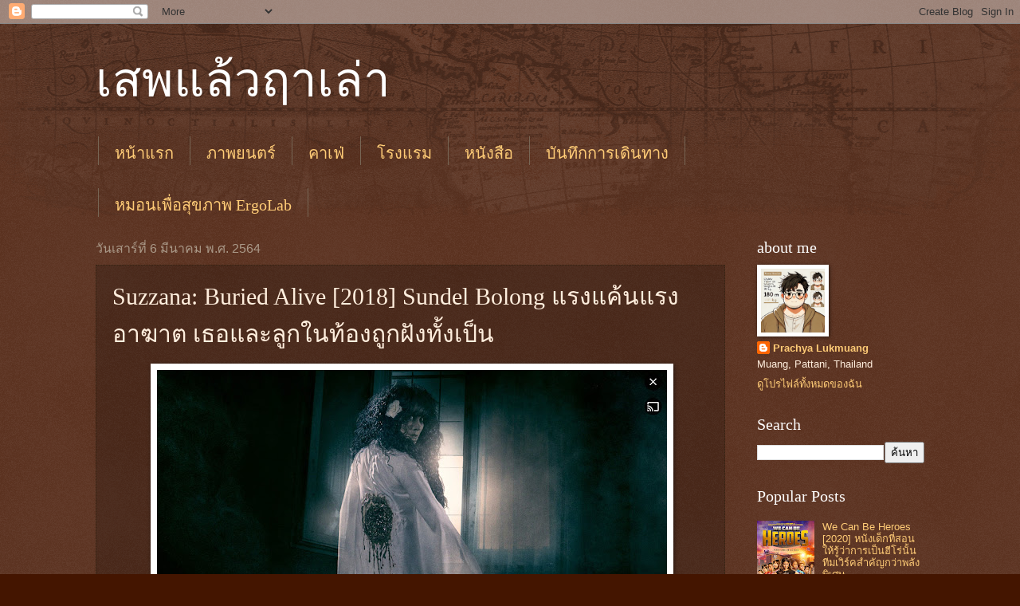

--- FILE ---
content_type: text/html; charset=UTF-8
request_url: http://www.deimantas.co/2021/03/suzzana-buried-alive-2018-sundel-bolong.html
body_size: 18012
content:
<!DOCTYPE html>
<html class='v2' dir='ltr' lang='th'>
<head>
<link href='https://www.blogger.com/static/v1/widgets/335934321-css_bundle_v2.css' rel='stylesheet' type='text/css'/>
<meta content='width=1100' name='viewport'/>
<meta content='text/html; charset=UTF-8' http-equiv='Content-Type'/>
<meta content='blogger' name='generator'/>
<link href='http://www.deimantas.co/favicon.ico' rel='icon' type='image/x-icon'/>
<link href='http://www.deimantas.co/2021/03/suzzana-buried-alive-2018-sundel-bolong.html' rel='canonical'/>
<link rel="alternate" type="application/atom+xml" title="เสพแล&#3657;วฤาเล&#3656;า - Atom" href="http://www.deimantas.co/feeds/posts/default" />
<link rel="alternate" type="application/rss+xml" title="เสพแล&#3657;วฤาเล&#3656;า - RSS" href="http://www.deimantas.co/feeds/posts/default?alt=rss" />
<link rel="service.post" type="application/atom+xml" title="เสพแล&#3657;วฤาเล&#3656;า - Atom" href="https://www.blogger.com/feeds/7516980976615806296/posts/default" />

<link rel="alternate" type="application/atom+xml" title="เสพแล&#3657;วฤาเล&#3656;า - Atom" href="http://www.deimantas.co/feeds/1818792948594050941/comments/default" />
<!--Can't find substitution for tag [blog.ieCssRetrofitLinks]-->
<link href='https://blogger.googleusercontent.com/img/b/R29vZ2xl/AVvXsEjt3Q5RLMKNAaGTeupHmEB8YfmCWtk5MGYqqxEwnRwM-bSkh-A9wWVUQULzPCTqt9QAHJil3Ts42RQtjVATCxAV0cfHaOPAnMwf3U-RubZASMUVZBHi0PJYZhqyAR3UnVAgoSxKPZ_tdHM/w640-h454/+Suzzana%253A+Buried+Alive+Sundel+Bolong+01.jpg' rel='image_src'/>
<meta content='http://www.deimantas.co/2021/03/suzzana-buried-alive-2018-sundel-bolong.html' property='og:url'/>
<meta content='Suzzana: Buried Alive [2018] Sundel Bolong แรงแค้นแรงอาฆาต เธอและลูกในท้องถูกฝังทั้งเป็น' property='og:title'/>
<meta content='  ต่อจากดูหนังผีบางกอก...สยองแล้ว ก็หาเรื่องต่อไปดูต่อเลยสำหรับบ่ายวันเสาร์แบบนี้ กดไปกดมาเจอหนังผีที่เล็งไว้นานแล้ว เป็นหนังผีสัญชาติอินโดน...' property='og:description'/>
<meta content='https://blogger.googleusercontent.com/img/b/R29vZ2xl/AVvXsEjt3Q5RLMKNAaGTeupHmEB8YfmCWtk5MGYqqxEwnRwM-bSkh-A9wWVUQULzPCTqt9QAHJil3Ts42RQtjVATCxAV0cfHaOPAnMwf3U-RubZASMUVZBHi0PJYZhqyAR3UnVAgoSxKPZ_tdHM/w1200-h630-p-k-no-nu/+Suzzana%253A+Buried+Alive+Sundel+Bolong+01.jpg' property='og:image'/>
<title>เสพแล&#3657;วฤาเล&#3656;า: Suzzana: Buried Alive [2018] Sundel Bolong แรงแค&#3657;นแรงอาฆาต เธอและล&#3641;กในท&#3657;องถ&#3641;กฝ&#3633;งท&#3633;&#3657;งเป&#3655;น</title>
<style id='page-skin-1' type='text/css'><!--
/*
-----------------------------------------------
Blogger Template Style
Name:     Watermark
Designer: Blogger
URL:      www.blogger.com
----------------------------------------------- */
/* Use this with templates/1ktemplate-*.html */
/* Content
----------------------------------------------- */
body {
font: normal normal 14px Arial, Tahoma, Helvetica, FreeSans, sans-serif;
color: #ffeedd;
background: #441500 url(https://resources.blogblog.com/blogblog/data/1kt/watermark/body_background_navigator.png) repeat scroll top left;
}
html body .content-outer {
min-width: 0;
max-width: 100%;
width: 100%;
}
.content-outer {
font-size: 92%;
}
a:link {
text-decoration:none;
color: #ffcc77;
}
a:visited {
text-decoration:none;
color: #ff8866;
}
a:hover {
text-decoration:underline;
color: #ffeecc;
}
.body-fauxcolumns .cap-top {
margin-top: 30px;
background: transparent url(https://resources.blogblog.com/blogblog/data/1kt/watermark/body_overlay_navigator.png) no-repeat scroll top center;
height: 256px;
}
.content-inner {
padding: 0;
}
/* Header
----------------------------------------------- */
.header-inner .Header .titlewrapper,
.header-inner .Header .descriptionwrapper {
padding-left: 20px;
padding-right: 20px;
}
.Header h1 {
font: normal normal 60px Georgia, Utopia, 'Palatino Linotype', Palatino, serif;
color: #ffffff;
text-shadow: 2px 2px rgba(0, 0, 0, .1);
}
.Header h1 a {
color: #ffffff;
}
.Header .description {
font-size: 140%;
color: #aa9988;
}
/* Tabs
----------------------------------------------- */
.tabs-inner .section {
margin: 0 20px;
}
.tabs-inner .PageList, .tabs-inner .LinkList, .tabs-inner .Labels {
margin-left: -11px;
margin-right: -11px;
background-color: transparent;
border-top: 0 solid #ffffff;
border-bottom: 0 solid #ffffff;
-moz-box-shadow: 0 0 0 rgba(0, 0, 0, .3);
-webkit-box-shadow: 0 0 0 rgba(0, 0, 0, .3);
-goog-ms-box-shadow: 0 0 0 rgba(0, 0, 0, .3);
box-shadow: 0 0 0 rgba(0, 0, 0, .3);
}
.tabs-inner .PageList .widget-content,
.tabs-inner .LinkList .widget-content,
.tabs-inner .Labels .widget-content {
margin: -3px -11px;
background: transparent none  no-repeat scroll right;
}
.tabs-inner .widget ul {
padding: 2px 25px;
max-height: 34px;
background: transparent none no-repeat scroll left;
}
.tabs-inner .widget li {
border: none;
}
.tabs-inner .widget li a {
display: inline-block;
padding: .25em 1em;
font: normal normal 20px Georgia, Utopia, 'Palatino Linotype', Palatino, serif;
color: #ffcc77;
border-right: 1px solid #776655;
}
.tabs-inner .widget li:first-child a {
border-left: 1px solid #776655;
}
.tabs-inner .widget li.selected a, .tabs-inner .widget li a:hover {
color: #ffffff;
}
/* Headings
----------------------------------------------- */
h2 {
font: normal normal 20px Georgia, Utopia, 'Palatino Linotype', Palatino, serif;
color: #ffffff;
margin: 0 0 .5em;
}
h2.date-header {
font: normal normal 16px Arial, Tahoma, Helvetica, FreeSans, sans-serif;
color: #aa9988;
}
/* Main
----------------------------------------------- */
.main-inner .column-center-inner,
.main-inner .column-left-inner,
.main-inner .column-right-inner {
padding: 0 5px;
}
.main-outer {
margin-top: 0;
background: transparent none no-repeat scroll top left;
}
.main-inner {
padding-top: 30px;
}
.main-cap-top {
position: relative;
}
.main-cap-top .cap-right {
position: absolute;
height: 0;
width: 100%;
bottom: 0;
background: transparent none repeat-x scroll bottom center;
}
.main-cap-top .cap-left {
position: absolute;
height: 245px;
width: 280px;
right: 0;
bottom: 0;
background: transparent none no-repeat scroll bottom left;
}
/* Posts
----------------------------------------------- */
.post-outer {
padding: 15px 20px;
margin: 0 0 25px;
background: transparent url(https://resources.blogblog.com/blogblog/data/1kt/watermark/post_background_navigator.png) repeat scroll top left;
_background-image: none;
border: dotted 1px #332211;
-moz-box-shadow: 0 0 0 rgba(0, 0, 0, .1);
-webkit-box-shadow: 0 0 0 rgba(0, 0, 0, .1);
-goog-ms-box-shadow: 0 0 0 rgba(0, 0, 0, .1);
box-shadow: 0 0 0 rgba(0, 0, 0, .1);
}
h3.post-title {
font: normal normal 30px Georgia, Utopia, 'Palatino Linotype', Palatino, serif;
margin: 0;
}
.comments h4 {
font: normal normal 30px Georgia, Utopia, 'Palatino Linotype', Palatino, serif;
margin: 1em 0 0;
}
.post-body {
font-size: 105%;
line-height: 1.5;
position: relative;
}
.post-header {
margin: 0 0 1em;
color: #aa9988;
}
.post-footer {
margin: 10px 0 0;
padding: 10px 0 0;
color: #aa9988;
border-top: dashed 1px #998877;
}
#blog-pager {
font-size: 140%
}
#comments .comment-author {
padding-top: 1.5em;
border-top: dashed 1px #998877;
background-position: 0 1.5em;
}
#comments .comment-author:first-child {
padding-top: 0;
border-top: none;
}
.avatar-image-container {
margin: .2em 0 0;
}
/* Comments
----------------------------------------------- */
.comments .comments-content .icon.blog-author {
background-repeat: no-repeat;
background-image: url([data-uri]);
}
.comments .comments-content .loadmore a {
border-top: 1px solid #998877;
border-bottom: 1px solid #998877;
}
.comments .continue {
border-top: 2px solid #998877;
}
/* Widgets
----------------------------------------------- */
.widget ul, .widget #ArchiveList ul.flat {
padding: 0;
list-style: none;
}
.widget ul li, .widget #ArchiveList ul.flat li {
padding: .35em 0;
text-indent: 0;
border-top: dashed 1px #998877;
}
.widget ul li:first-child, .widget #ArchiveList ul.flat li:first-child {
border-top: none;
}
.widget .post-body ul {
list-style: disc;
}
.widget .post-body ul li {
border: none;
}
.widget .zippy {
color: #998877;
}
.post-body img, .post-body .tr-caption-container, .Profile img, .Image img,
.BlogList .item-thumbnail img {
padding: 5px;
background: #fff;
-moz-box-shadow: 1px 1px 5px rgba(0, 0, 0, .5);
-webkit-box-shadow: 1px 1px 5px rgba(0, 0, 0, .5);
-goog-ms-box-shadow: 1px 1px 5px rgba(0, 0, 0, .5);
box-shadow: 1px 1px 5px rgba(0, 0, 0, .5);
}
.post-body img, .post-body .tr-caption-container {
padding: 8px;
}
.post-body .tr-caption-container {
color: #333333;
}
.post-body .tr-caption-container img {
padding: 0;
background: transparent;
border: none;
-moz-box-shadow: 0 0 0 rgba(0, 0, 0, .1);
-webkit-box-shadow: 0 0 0 rgba(0, 0, 0, .1);
-goog-ms-box-shadow: 0 0 0 rgba(0, 0, 0, .1);
box-shadow: 0 0 0 rgba(0, 0, 0, .1);
}
/* Footer
----------------------------------------------- */
.footer-outer {
color:#ffeedd;
background: #110000 url(https://resources.blogblog.com/blogblog/data/1kt/watermark/body_background_navigator.png) repeat scroll top left;
}
.footer-outer a {
color: #ffcc77;
}
.footer-outer a:visited {
color: #ff8866;
}
.footer-outer a:hover {
color: #ffeecc;
}
.footer-outer .widget h2 {
color: #ffffff;
}
/* Mobile
----------------------------------------------- */
body.mobile  {
background-size: 100% auto;
}
.mobile .body-fauxcolumn-outer {
background: transparent none repeat scroll top left;
}
html .mobile .mobile-date-outer {
border-bottom: none;
background: transparent url(https://resources.blogblog.com/blogblog/data/1kt/watermark/post_background_navigator.png) repeat scroll top left;
_background-image: none;
margin-bottom: 10px;
}
.mobile .main-inner .date-outer {
padding: 0;
}
.mobile .main-inner .date-header {
margin: 10px;
}
.mobile .main-cap-top {
z-index: -1;
}
.mobile .content-outer {
font-size: 100%;
}
.mobile .post-outer {
padding: 10px;
}
.mobile .main-cap-top .cap-left {
background: transparent none no-repeat scroll bottom left;
}
.mobile .body-fauxcolumns .cap-top {
margin: 0;
}
.mobile-link-button {
background: transparent url(https://resources.blogblog.com/blogblog/data/1kt/watermark/post_background_navigator.png) repeat scroll top left;
}
.mobile-link-button a:link, .mobile-link-button a:visited {
color: #ffcc77;
}
.mobile-index-date .date-header {
color: #aa9988;
}
.mobile-index-contents {
color: #ffeedd;
}
.mobile .tabs-inner .section {
margin: 0;
}
.mobile .tabs-inner .PageList {
margin-left: 0;
margin-right: 0;
}
.mobile .tabs-inner .PageList .widget-content {
margin: 0;
color: #ffffff;
background: transparent url(https://resources.blogblog.com/blogblog/data/1kt/watermark/post_background_navigator.png) repeat scroll top left;
}
.mobile .tabs-inner .PageList .widget-content .pagelist-arrow {
border-left: 1px solid #776655;
}

--></style>
<style id='template-skin-1' type='text/css'><!--
body {
min-width: 1080px;
}
.content-outer, .content-fauxcolumn-outer, .region-inner {
min-width: 1080px;
max-width: 1080px;
_width: 1080px;
}
.main-inner .columns {
padding-left: 0;
padding-right: 250px;
}
.main-inner .fauxcolumn-center-outer {
left: 0;
right: 250px;
/* IE6 does not respect left and right together */
_width: expression(this.parentNode.offsetWidth -
parseInt("0") -
parseInt("250px") + 'px');
}
.main-inner .fauxcolumn-left-outer {
width: 0;
}
.main-inner .fauxcolumn-right-outer {
width: 250px;
}
.main-inner .column-left-outer {
width: 0;
right: 100%;
margin-left: -0;
}
.main-inner .column-right-outer {
width: 250px;
margin-right: -250px;
}
#layout {
min-width: 0;
}
#layout .content-outer {
min-width: 0;
width: 800px;
}
#layout .region-inner {
min-width: 0;
width: auto;
}
body#layout div.add_widget {
padding: 8px;
}
body#layout div.add_widget a {
margin-left: 32px;
}
--></style>
<link href='https://www.blogger.com/dyn-css/authorization.css?targetBlogID=7516980976615806296&amp;zx=51954b42-e6c2-460e-96d7-f905b36a0462' media='none' onload='if(media!=&#39;all&#39;)media=&#39;all&#39;' rel='stylesheet'/><noscript><link href='https://www.blogger.com/dyn-css/authorization.css?targetBlogID=7516980976615806296&amp;zx=51954b42-e6c2-460e-96d7-f905b36a0462' rel='stylesheet'/></noscript>
<meta name='google-adsense-platform-account' content='ca-host-pub-1556223355139109'/>
<meta name='google-adsense-platform-domain' content='blogspot.com'/>

<!-- data-ad-client=ca-pub-1753012708460594 -->

</head>
<body class='loading variant-navigator'>
<div class='navbar section' id='navbar' name='แถบนำทาง'><div class='widget Navbar' data-version='1' id='Navbar1'><script type="text/javascript">
    function setAttributeOnload(object, attribute, val) {
      if(window.addEventListener) {
        window.addEventListener('load',
          function(){ object[attribute] = val; }, false);
      } else {
        window.attachEvent('onload', function(){ object[attribute] = val; });
      }
    }
  </script>
<div id="navbar-iframe-container"></div>
<script type="text/javascript" src="https://apis.google.com/js/platform.js"></script>
<script type="text/javascript">
      gapi.load("gapi.iframes:gapi.iframes.style.bubble", function() {
        if (gapi.iframes && gapi.iframes.getContext) {
          gapi.iframes.getContext().openChild({
              url: 'https://www.blogger.com/navbar/7516980976615806296?po\x3d1818792948594050941\x26origin\x3dhttp://www.deimantas.co',
              where: document.getElementById("navbar-iframe-container"),
              id: "navbar-iframe"
          });
        }
      });
    </script><script type="text/javascript">
(function() {
var script = document.createElement('script');
script.type = 'text/javascript';
script.src = '//pagead2.googlesyndication.com/pagead/js/google_top_exp.js';
var head = document.getElementsByTagName('head')[0];
if (head) {
head.appendChild(script);
}})();
</script>
</div></div>
<div class='body-fauxcolumns'>
<div class='fauxcolumn-outer body-fauxcolumn-outer'>
<div class='cap-top'>
<div class='cap-left'></div>
<div class='cap-right'></div>
</div>
<div class='fauxborder-left'>
<div class='fauxborder-right'></div>
<div class='fauxcolumn-inner'>
</div>
</div>
<div class='cap-bottom'>
<div class='cap-left'></div>
<div class='cap-right'></div>
</div>
</div>
</div>
<div class='content'>
<div class='content-fauxcolumns'>
<div class='fauxcolumn-outer content-fauxcolumn-outer'>
<div class='cap-top'>
<div class='cap-left'></div>
<div class='cap-right'></div>
</div>
<div class='fauxborder-left'>
<div class='fauxborder-right'></div>
<div class='fauxcolumn-inner'>
</div>
</div>
<div class='cap-bottom'>
<div class='cap-left'></div>
<div class='cap-right'></div>
</div>
</div>
</div>
<div class='content-outer'>
<div class='content-cap-top cap-top'>
<div class='cap-left'></div>
<div class='cap-right'></div>
</div>
<div class='fauxborder-left content-fauxborder-left'>
<div class='fauxborder-right content-fauxborder-right'></div>
<div class='content-inner'>
<header>
<div class='header-outer'>
<div class='header-cap-top cap-top'>
<div class='cap-left'></div>
<div class='cap-right'></div>
</div>
<div class='fauxborder-left header-fauxborder-left'>
<div class='fauxborder-right header-fauxborder-right'></div>
<div class='region-inner header-inner'>
<div class='header section' id='header' name='ส่วนหัว'><div class='widget Header' data-version='1' id='Header1'>
<div id='header-inner'>
<div class='titlewrapper'>
<h1 class='title'>
<a href='http://www.deimantas.co/'>
เสพแล&#3657;วฤาเล&#3656;า
</a>
</h1>
</div>
<div class='descriptionwrapper'>
<p class='description'><span>
</span></p>
</div>
</div>
</div></div>
</div>
</div>
<div class='header-cap-bottom cap-bottom'>
<div class='cap-left'></div>
<div class='cap-right'></div>
</div>
</div>
</header>
<div class='tabs-outer'>
<div class='tabs-cap-top cap-top'>
<div class='cap-left'></div>
<div class='cap-right'></div>
</div>
<div class='fauxborder-left tabs-fauxborder-left'>
<div class='fauxborder-right tabs-fauxborder-right'></div>
<div class='region-inner tabs-inner'>
<div class='tabs section' id='crosscol' name='พาดทุกคอลัมน์'><div class='widget PageList' data-version='1' id='PageList1'>
<h2>หน&#3657;าเว&#3655;บ</h2>
<div class='widget-content'>
<ul>
<li>
<a href='http://www.deimantas.co/'>หน&#3657;าแรก</a>
</li>
<li>
<a href='https://www.deimantas.co/search/label/movie'>ภาพยนตร&#3660;</a>
</li>
<li>
<a href='https://deimantasdiary.blogspot.com/search/label/Cafe'>คาเฟ&#3656;</a>
</li>
<li>
<a href='https://www.deimantas.co/search/label/Hotels'>โรงแรม</a>
</li>
<li>
<a href='https://www.deimantas.co/search/label/Book'>หน&#3633;งส&#3639;อ</a>
</li>
<li>
<a href='https://www.deimantas.co/search/label/Travel'>บ&#3633;นท&#3638;กการเด&#3636;นทาง</a>
</li>
</ul>
<div class='clear'></div>
</div>
</div></div>
<div class='tabs section' id='crosscol-overflow' name='Cross-Column 2'><div class='widget LinkList' data-version='1' id='LinkList2'>
<div class='widget-content'>
<ul>
<li><a href='https://s.shopee.co.th/VxSMZmCMG'>หมอนเพ&#3639;&#3656;อส&#3640;ขภาพ ErgoLab</a></li>
</ul>
<div class='clear'></div>
</div>
</div></div>
</div>
</div>
<div class='tabs-cap-bottom cap-bottom'>
<div class='cap-left'></div>
<div class='cap-right'></div>
</div>
</div>
<div class='main-outer'>
<div class='main-cap-top cap-top'>
<div class='cap-left'></div>
<div class='cap-right'></div>
</div>
<div class='fauxborder-left main-fauxborder-left'>
<div class='fauxborder-right main-fauxborder-right'></div>
<div class='region-inner main-inner'>
<div class='columns fauxcolumns'>
<div class='fauxcolumn-outer fauxcolumn-center-outer'>
<div class='cap-top'>
<div class='cap-left'></div>
<div class='cap-right'></div>
</div>
<div class='fauxborder-left'>
<div class='fauxborder-right'></div>
<div class='fauxcolumn-inner'>
</div>
</div>
<div class='cap-bottom'>
<div class='cap-left'></div>
<div class='cap-right'></div>
</div>
</div>
<div class='fauxcolumn-outer fauxcolumn-left-outer'>
<div class='cap-top'>
<div class='cap-left'></div>
<div class='cap-right'></div>
</div>
<div class='fauxborder-left'>
<div class='fauxborder-right'></div>
<div class='fauxcolumn-inner'>
</div>
</div>
<div class='cap-bottom'>
<div class='cap-left'></div>
<div class='cap-right'></div>
</div>
</div>
<div class='fauxcolumn-outer fauxcolumn-right-outer'>
<div class='cap-top'>
<div class='cap-left'></div>
<div class='cap-right'></div>
</div>
<div class='fauxborder-left'>
<div class='fauxborder-right'></div>
<div class='fauxcolumn-inner'>
</div>
</div>
<div class='cap-bottom'>
<div class='cap-left'></div>
<div class='cap-right'></div>
</div>
</div>
<!-- corrects IE6 width calculation -->
<div class='columns-inner'>
<div class='column-center-outer'>
<div class='column-center-inner'>
<div class='main section' id='main' name='หมายเลขหลัก'><div class='widget Blog' data-version='1' id='Blog1'>
<div class='blog-posts hfeed'>

          <div class="date-outer">
        
<h2 class='date-header'><span>ว&#3633;นเสาร&#3660;ท&#3637;&#3656; 6 ม&#3637;นาคม พ.ศ. 2564</span></h2>

          <div class="date-posts">
        
<div class='post-outer'>
<div class='post hentry uncustomized-post-template' itemprop='blogPost' itemscope='itemscope' itemtype='http://schema.org/BlogPosting'>
<meta content='https://blogger.googleusercontent.com/img/b/R29vZ2xl/AVvXsEjt3Q5RLMKNAaGTeupHmEB8YfmCWtk5MGYqqxEwnRwM-bSkh-A9wWVUQULzPCTqt9QAHJil3Ts42RQtjVATCxAV0cfHaOPAnMwf3U-RubZASMUVZBHi0PJYZhqyAR3UnVAgoSxKPZ_tdHM/w640-h454/+Suzzana%253A+Buried+Alive+Sundel+Bolong+01.jpg' itemprop='image_url'/>
<meta content='7516980976615806296' itemprop='blogId'/>
<meta content='1818792948594050941' itemprop='postId'/>
<a name='1818792948594050941'></a>
<h3 class='post-title entry-title' itemprop='name'>
Suzzana: Buried Alive [2018] Sundel Bolong แรงแค&#3657;นแรงอาฆาต เธอและล&#3641;กในท&#3657;องถ&#3641;กฝ&#3633;งท&#3633;&#3657;งเป&#3655;น
</h3>
<div class='post-header'>
<div class='post-header-line-1'></div>
</div>
<div class='post-body entry-content' id='post-body-1818792948594050941' itemprop='description articleBody'>
<p style="text-align: center;">&nbsp;<img alt="Indonesian horror movie" border="0" height="454" src="https://blogger.googleusercontent.com/img/b/R29vZ2xl/AVvXsEjt3Q5RLMKNAaGTeupHmEB8YfmCWtk5MGYqqxEwnRwM-bSkh-A9wWVUQULzPCTqt9QAHJil3Ts42RQtjVATCxAV0cfHaOPAnMwf3U-RubZASMUVZBHi0PJYZhqyAR3UnVAgoSxKPZ_tdHM/w640-h454/+Suzzana%253A+Buried+Alive+Sundel+Bolong+01.jpg" title="Suzzana: Buried Alive Sundel Bolong" width="640" /><br /></p><p style="text-align: left;">ต&#3656;อจากด&#3641;หน&#3633;งผ&#3637;บางกอก...สยองแล&#3657;ว ก&#3655;หาเร&#3639;&#3656;องต&#3656;อไปด&#3641;ต&#3656;อเลยสำหร&#3633;บบ&#3656;ายว&#3633;นเสาร&#3660;แบบน&#3637;&#3657; กดไปกดมาเจอหน&#3633;งผ&#3637;ท&#3637;&#3656;เล&#3655;งไว&#3657;นานแล&#3657;ว เป&#3655;นหน&#3633;งผ&#3637;ส&#3633;ญชาต&#3636;อ&#3636;นโดน&#3637;เซ&#3637;ย ว&#3656;าด&#3657;วยแรงแค&#3657;นแรงอาฆาตของผ&#3637;ท&#3637;&#3656;ถ&#3641;กฆ&#3656;าตายและฝ&#3633;งท&#3657;องเป&#3655;นพร&#3657;อมล&#3641;กในท&#3657;องของเธอ ซ&#3641;ซานน&#3656;า ภรรยาของซาเตร&#3637;ย ผ&#3641;&#3657;จ&#3633;ดการโรงงาน ซ&#3638;&#3656;งเธอถ&#3641;กฆ&#3656;าตายระหว&#3656;างท&#3637;&#3656;เขาถ&#3641;กส&#3656;งต&#3633;วไปทำงานท&#3637;&#3656;ประเทศญ&#3637;&#3656;ป&#3640;&#3656;น</p><p style="text-align: left;"><span></span></p><a name="more"></a>Sundel Bolong ค&#3639;อ ผ&#3637;ตามตำนานของชาวหม&#3641;&#3656;เกาะอ&#3636;นโด ม&#3637;ล&#3633;กษณะผมยาวสวยและใส&#3656;ช&#3640;ดเดรสส&#3637;ขาว ซ&#3638;&#3656;งม&#3633;กจะเป&#3655;นผ&#3637;โสเภณ&#3637;และม&#3637;ล&#3633;กษณะเด&#3656;นค&#3639;อม&#3637;ร&#3641;อย&#3641;&#3656;ทางด&#3657;านหล&#3633;ง โดยในหน&#3633;งได&#3657;เสร&#3636;มเพ&#3636;&#3656;มตำนานน&#3637;&#3657;ว&#3656;า ผ&#3637;แบบน&#3637;&#3657;จะเป&#3655;นผ&#3637;ท&#3637;&#3656;ม&#3637;ความโกรธแค&#3657;นมากจ&#3638;งสามารถอาศ&#3633;ยอย&#3641;&#3656;ในโลกมน&#3640;ษย&#3660;ได&#3657;ในล&#3633;กษณะท&#3637;&#3656;คนอ&#3639;&#3656;นก&#3655;เห&#3655;นเป&#3655;นมน&#3640;ษย&#3660;ปกต&#3636; แต&#3656;จะหายต&#3633;วไปก&#3655;ต&#3656;อเม&#3639;&#3656;อทำภารก&#3636;จหร&#3639;อส&#3636;&#3656;งท&#3637;&#3656;ต&#3636;ดค&#3657;างอย&#3641;&#3656;สำเร&#3655;จแล&#3657;ว ซ&#3638;&#3656;งในเร&#3639;&#3656;องน&#3637;&#3657;ซ&#3641;ซานน&#3656;าต&#3657;องการฆ&#3656;าคนท&#3637;&#3656;มาฆ&#3656;าเธอและทำลายความส&#3640;ขของครอบคร&#3633;ว<p></p><p style="text-align: left;">ความน&#3656;าสนใจในเร&#3639;&#3656;องค&#3639;อ ต&#3633;วละครในหน&#3633;งน&#3633;บถ&#3639;อศาสนาอ&#3636;สลาม ท&#3637;&#3656;ม&#3637;ความเช&#3639;&#3656;อว&#3656;าผ&#3637;ไม&#3656;ม&#3637;จ&#3636;ง ถ&#3657;าม&#3637;จะไม&#3656;ใช&#3656;ว&#3636;ญญาณคนตายแบบไทยพ&#3640;ทธ แต&#3656;จะเป&#3655;นป&#3637;ศาจหร&#3639;อเดว&#3636;ลไปเลย แต&#3656;ในหน&#3633;งเร&#3639;&#3656;องน&#3637;&#3657;กล&#3633;บไม&#3656;ใช&#3656;อย&#3656;างน&#3633;&#3657;น ว&#3636;ญญาณคนตายกล&#3633;บกลายเป&#3655;นผ&#3637;ท&#3637;&#3656;ม&#3637;แรงอาฆาตเยอะจนไม&#3656;ยอมกล&#3633;บไปโลกของต&#3633;วเอง ใช&#3657;ความร&#3633;กความแค&#3657;นเป&#3655;นพล&#3633;งงานในการอย&#3641;&#3656;โลกน&#3637;&#3657;ต&#3656;อไป การท&#3637;&#3656;จะทำให&#3657;ว&#3636;ญญาณแค&#3657;นกล&#3633;บไปโลกว&#3636;ญญาณค&#3639;อการต&#3633;ดพล&#3633;งงาน ทำได&#3657;โดยเช&#3656;นการเผาบ&#3657;านหร&#3639;อท&#3637;&#3656;ส&#3636;งส&#3641;&#3656;ของว&#3636;ญญาณ และการฆ&#3656;าคนร&#3633;กต&#3656;อหน&#3657;าต&#3656;อตาเธอเพ&#3639;&#3656;อให&#3657;เธอหมดส&#3636;&#3657;นความหว&#3633;งก&#3633;บโลกใบน&#3637;&#3657;และจากไป</p><p style="text-align: left;">ซ&#3638;&#3656;งค&#3636;ดว&#3656;าความเช&#3639;&#3656;อและศาสนาน&#3637;&#3657;น&#3656;าจะม&#3637;ความคล&#3657;ายคล&#3638;งก&#3633;บทางบ&#3657;านเรา ท&#3637;&#3656;ส&#3639;บทอดศาสนาจากภายนอกผสานความเช&#3639;&#3656;อเร&#3639;&#3656;องว&#3636;ญญาณของท&#3657;องถ&#3636;&#3656;น จนทำให&#3657;ม&#3637;ความเช&#3639;&#3656;อท&#3637;&#3656;เป&#3655;นเอกล&#3633;กษณ&#3660;อย&#3656;างผ&#3637; Sundel Bolong ในหน&#3633;งเร&#3639;&#3656;องน&#3637;&#3657;เอง</p><p style="text-align: left;">ส&#3656;วนความสน&#3640;กของหน&#3633;งเร&#3639;&#3656;องน&#3637;&#3657;ต&#3657;องบอกว&#3656;าไม&#3656;มากเท&#3656;าไหร&#3656;น&#3633;ก ความหลอนอย&#3641;&#3656;ในระด&#3633;บกลาง แต&#3656;เร&#3639;&#3656;องราวความร&#3633;กความผ&#3641;กพ&#3633;นความอาฆาตน&#3637;&#3657;ทำให&#3657;ผมน&#3638;กถ&#3638;งเร&#3639;&#3656;องของแม&#3656;นากพระขโนง ท&#3637;&#3656;นางเอกตายตอนท&#3637;&#3656;พระเอกต&#3657;องออกไปปฏ&#3636;บ&#3633;ต&#3636;หน&#3657;าท&#3637;&#3656;เหม&#3639;อนก&#3633;น ตายโดยม&#3637;ล&#3641;กในท&#3657;องเหม&#3639;อนก&#3633;น พระเอกกล&#3633;บมาหาตอนท&#3637;&#3656;เม&#3637;ยตายแล&#3657;วเหม&#3639;อนก&#3633;นอ&#3637;ก ต&#3656;างก&#3633;นตรงท&#3637;&#3656;การจากไปของผ&#3637;แม&#3656;นากม&#3637;พระอาจารย&#3660;มากำราบ ส&#3656;วนการจากไปของซ&#3641;ซานน&#3656;าน&#3633;&#3657;นไปเพราะหมดห&#3656;วงแล&#3657;ว พวกคนช&#3633;&#3656;วตายหมดแล&#3657;วก&#3655;จากไปได&#3657;เลย</p><p style="text-align: left;">สำหร&#3633;บใครท&#3637;&#3656;สนใจก&#3655;ด&#3641;ได&#3657;ทางเน&#3655;ตฟล&#3636;กซ&#3660;</p><div style="text-align: center;"><iframe allow="accelerometer; autoplay; clipboard-write; encrypted-media; gyroscope; picture-in-picture" allowfullscreen="" frameborder="0" height="315" src="https://www.youtube.com/embed/4m5yC1BPNpw" width="560"></iframe></div>
<div style='clear: both;'></div>
</div>
<div class='post-footer'>
<div class='post-footer-line post-footer-line-1'>
<span class='post-author vcard'>
</span>
<span class='post-timestamp'>
ท&#3637;&#3656;
<meta content='http://www.deimantas.co/2021/03/suzzana-buried-alive-2018-sundel-bolong.html' itemprop='url'/>
<a class='timestamp-link' href='http://www.deimantas.co/2021/03/suzzana-buried-alive-2018-sundel-bolong.html' rel='bookmark' title='permanent link'><abbr class='published' itemprop='datePublished' title='2021-03-06T03:46:00-08:00'>ม&#3637;นาคม 06, 2564</abbr></a>
</span>
<span class='post-comment-link'>
</span>
<span class='post-icons'>
<span class='item-control blog-admin pid-1006538389'>
<a href='https://www.blogger.com/post-edit.g?blogID=7516980976615806296&postID=1818792948594050941&from=pencil' title='แก้ไขบทความ'>
<img alt='' class='icon-action' height='18' src='https://resources.blogblog.com/img/icon18_edit_allbkg.gif' width='18'/>
</a>
</span>
</span>
<div class='post-share-buttons goog-inline-block'>
<a class='goog-inline-block share-button sb-email' href='https://www.blogger.com/share-post.g?blogID=7516980976615806296&postID=1818792948594050941&target=email' target='_blank' title='ส่งอีเมลข้อมูลนี้'><span class='share-button-link-text'>ส&#3656;งอ&#3637;เมลข&#3657;อม&#3641;ลน&#3637;&#3657;</span></a><a class='goog-inline-block share-button sb-blog' href='https://www.blogger.com/share-post.g?blogID=7516980976615806296&postID=1818792948594050941&target=blog' onclick='window.open(this.href, "_blank", "height=270,width=475"); return false;' target='_blank' title='BlogThis!'><span class='share-button-link-text'>BlogThis!</span></a><a class='goog-inline-block share-button sb-twitter' href='https://www.blogger.com/share-post.g?blogID=7516980976615806296&postID=1818792948594050941&target=twitter' target='_blank' title='แชร์ไปยัง X'><span class='share-button-link-text'>แชร&#3660;ไปย&#3633;ง X</span></a><a class='goog-inline-block share-button sb-facebook' href='https://www.blogger.com/share-post.g?blogID=7516980976615806296&postID=1818792948594050941&target=facebook' onclick='window.open(this.href, "_blank", "height=430,width=640"); return false;' target='_blank' title='แชร์ไปที่ Facebook'><span class='share-button-link-text'>แชร&#3660;ไปท&#3637;&#3656; Facebook</span></a><a class='goog-inline-block share-button sb-pinterest' href='https://www.blogger.com/share-post.g?blogID=7516980976615806296&postID=1818792948594050941&target=pinterest' target='_blank' title='แชร์ใน Pinterest'><span class='share-button-link-text'>แชร&#3660;ใน Pinterest</span></a>
</div>
</div>
<div class='post-footer-line post-footer-line-2'>
<span class='post-labels'>
ป&#3657;ายกำก&#3633;บ:
<a href='http://www.deimantas.co/search/label/Horror' rel='tag'>Horror</a>,
<a href='http://www.deimantas.co/search/label/Indonesian' rel='tag'>Indonesian</a>,
<a href='http://www.deimantas.co/search/label/movie' rel='tag'>movie</a>
</span>
</div>
<div class='post-footer-line post-footer-line-3'>
<span class='post-location'>
</span>
</div>
</div>
</div>
<div class='comments' id='comments'>
<a name='comments'></a>
<h4>ไม&#3656;ม&#3637;ความค&#3636;ดเห&#3655;น:</h4>
<div id='Blog1_comments-block-wrapper'>
<dl class='avatar-comment-indent' id='comments-block'>
</dl>
</div>
<p class='comment-footer'>
<a href='https://www.blogger.com/comment/fullpage/post/7516980976615806296/1818792948594050941' onclick=''>แสดงความค&#3636;ดเห&#3655;น</a>
</p>
</div>
</div>

        </div></div>
      
</div>
<div class='blog-pager' id='blog-pager'>
<span id='blog-pager-newer-link'>
<a class='blog-pager-newer-link' href='http://www.deimantas.co/2021/03/we-can-be-heroes-2020.html' id='Blog1_blog-pager-newer-link' title='บทความใหม่กว่า'>บทความใหม&#3656;กว&#3656;า</a>
</span>
<span id='blog-pager-older-link'>
<a class='blog-pager-older-link' href='http://www.deimantas.co/2021/03/bangkok-dark-tales-2019.html' id='Blog1_blog-pager-older-link' title='บทความที่เก่ากว่า'>บทความท&#3637;&#3656;เก&#3656;ากว&#3656;า</a>
</span>
<a class='home-link' href='http://www.deimantas.co/'>หน&#3657;าแรก</a>
</div>
<div class='clear'></div>
<div class='post-feeds'>
<div class='feed-links'>
สม&#3633;ครสมาช&#3636;ก:
<a class='feed-link' href='http://www.deimantas.co/feeds/1818792948594050941/comments/default' target='_blank' type='application/atom+xml'>ส&#3656;งความค&#3636;ดเห&#3655;น (Atom)</a>
</div>
</div>
</div></div>
</div>
</div>
<div class='column-left-outer'>
<div class='column-left-inner'>
<aside>
</aside>
</div>
</div>
<div class='column-right-outer'>
<div class='column-right-inner'>
<aside>
<div class='sidebar section' id='sidebar-right-1'><div class='widget Profile' data-version='1' id='Profile1'>
<h2>about me</h2>
<div class='widget-content'>
<a href='https://www.blogger.com/profile/10994781224527604145'><img alt='รูปภาพของฉัน' class='profile-img' height='80' src='//blogger.googleusercontent.com/img/b/R29vZ2xl/AVvXsEh9Pu_V0uBa6TZyu5nC2L5iXvaJndEfLLfivanhFtQGT8swSm6SyUGfzQ5S3LTAMwCI8s9kvFyBY1Gdjqt2wGmBt3KwMVvhuU1dj5RJED7F5IXUX29H0aD7kLIGAz6tlYErQqP4eQreL8kDxzK8wnjw1VMLpoFgUeKSu9BKx6_kc1UmMQ/s220/0AE9DE1A-F9E5-4A48-B23F-8E8A4208802A.PNG' width='80'/></a>
<dl class='profile-datablock'>
<dt class='profile-data'>
<a class='profile-name-link g-profile' href='https://www.blogger.com/profile/10994781224527604145' rel='author' style='background-image: url(//www.blogger.com/img/logo-16.png);'>
Prachya Lukmuang
</a>
</dt>
<dd class='profile-data'>Muang, Pattani, Thailand</dd>
</dl>
<a class='profile-link' href='https://www.blogger.com/profile/10994781224527604145' rel='author'>ด&#3641;โปรไฟล&#3660;ท&#3633;&#3657;งหมดของฉ&#3633;น</a>
<div class='clear'></div>
</div>
</div><div class='widget BlogSearch' data-version='1' id='BlogSearch1'>
<h2 class='title'>Search</h2>
<div class='widget-content'>
<div id='BlogSearch1_form'>
<form action='http://www.deimantas.co/search' class='gsc-search-box' target='_top'>
<table cellpadding='0' cellspacing='0' class='gsc-search-box'>
<tbody>
<tr>
<td class='gsc-input'>
<input autocomplete='off' class='gsc-input' name='q' size='10' title='search' type='text' value=''/>
</td>
<td class='gsc-search-button'>
<input class='gsc-search-button' title='search' type='submit' value='ค้นหา'/>
</td>
</tr>
</tbody>
</table>
</form>
</div>
</div>
<div class='clear'></div>
</div><div class='widget PopularPosts' data-version='1' id='PopularPosts2'>
<h2>Popular Posts</h2>
<div class='widget-content popular-posts'>
<ul>
<li>
<div class='item-thumbnail-only'>
<div class='item-thumbnail'>
<a href='http://www.deimantas.co/2021/03/we-can-be-heroes-2020.html' target='_blank'>
<img alt='' border='0' src='https://blogger.googleusercontent.com/img/b/R29vZ2xl/AVvXsEh0DF2pp91uNCyBri4ZG9kOYrGocaBb5kKkJhDRNGxQMn7QLc3ngopJ3pN2rraqH8kDtKdXPik5t9_yq1S21W2QkcZVMAd0me2fPhmktnyhv0ZBRwWKxUU-gtkv3_Bec0Upff6KDeYITpA/w72-h72-p-k-no-nu/We+Can+Be+Heroes+02.jpg'/>
</a>
</div>
<div class='item-title'><a href='http://www.deimantas.co/2021/03/we-can-be-heroes-2020.html'>We Can Be Heroes [2020] หน&#3633;งเด&#3655;กท&#3637;&#3656;สอนให&#3657;ร&#3641;&#3657;ว&#3656;าการเป&#3655;นฮ&#3637;โร&#3656;น&#3633;&#3657;น ท&#3637;มเว&#3636;ร&#3660;คสำค&#3633;ญกว&#3656;าพล&#3633;งพ&#3636;เศษ</a></div>
</div>
<div style='clear: both;'></div>
</li>
<li>
<div class='item-thumbnail-only'>
<div class='item-thumbnail'>
<a href='http://www.deimantas.co/2025/09/strange-frequencies-taiwan-killer.html' target='_blank'>
<img alt='' border='0' src='https://blogger.googleusercontent.com/img/a/AVvXsEi5ave5N4VTaUlptlj8t-SY1CahncUPffd7NSQdhCV-aBmvH9pzijnj0hLMdPBPi-abtvkMTAdoMXCGczEZj1ARMkHXscKpXH7o-zXlfJ6EtR3Uui0rarQh80q2femkjSkT12K-XQhrjN__OI9tG4J_HNT19oBBp3LeUpiX1yu5qk1_F5-Hwb4SqM-_4WI=w72-h72-p-k-no-nu'/>
</a>
</div>
<div class='item-title'><a href='http://www.deimantas.co/2025/09/strange-frequencies-taiwan-killer.html'>Strange Frequencies: Taiwan Killer Hospital [2024] ประสบการณ&#3660;ล&#3656;าท&#3656;าผ&#3637;จนโดนผ&#3637;ล&#3656;าท&#3637;&#3656;โรงพยาบาลหลอนท&#3637;&#3656;ส&#3640;ดในไต&#3657;หว&#3633;น โรงพยาบาลซ&#3636;&#3656;งหล&#3636;น</a></div>
</div>
<div style='clear: both;'></div>
</li>
<li>
<div class='item-thumbnail-only'>
<div class='item-thumbnail'>
<a href='http://www.deimantas.co/2025/08/2025.html' target='_blank'>
<img alt='' border='0' src='https://blogger.googleusercontent.com/img/b/R29vZ2xl/AVvXsEgnTO2rFULg_2b-zXgXciBA18tri3aDNfjqZxyBkGtP5quL8h0-EOpoZNKb6X6Pj-xiLPAiLxaodpH6AtaNku-RCwjS_rOcf1u3uMMLkGNPZI3WH0JCj93t_h1gpYK3OijwWqh728eSDv9JKRs10WdXFHdj3FKOaRRq0mQfcDTKYZq1AcXRui0JCc47-GI/w72-h72-p-k-no-nu/fxn%202568-08-10%20140831.626.jpg'/>
</a>
</div>
<div class='item-title'><a href='http://www.deimantas.co/2025/08/2025.html'>ท&#3656;าแร&#3656; [2025] หน&#3633;งผ&#3637;ไทยท&#3637;&#3656;ด&#3637;ท&#3637;&#3656;ส&#3640;ดของป&#3637; ถ&#3656;ายทอดการต&#3656;อส&#3641;&#3657;ระหว&#3656;างความเช&#3639;&#3656;อผ&#3637;พ&#3639;&#3657;นบ&#3657;านส&#3641;&#3657;ก&#3633;บความศร&#3633;ทธาในต&#3633;วพระผ&#3641;&#3657;เป&#3655;นเจ&#3657;าผ&#3656;านความเช&#3639;&#3656;อและผ&#3641;&#3657;คนท&#3657;องถ&#3636;&#3656;น </a></div>
</div>
<div style='clear: both;'></div>
</li>
<li>
<div class='item-thumbnail-only'>
<div class='item-thumbnail'>
<a href='http://www.deimantas.co/2024/10/3-2024-3.html' target='_blank'>
<img alt='' border='0' src='https://blogger.googleusercontent.com/img/b/R29vZ2xl/AVvXsEjoDrBnvfT_4BTolEGXWVIczPgNHJCQO6hWtk7kLQbJfNiBNjI1mwiMgZSIA9ONrVhr_NVf0R5QJaGF49L57TUQOdiZTo-QthEjAnWQHrZus_XBXYcvgOxqqorUC2FEJ0MQR-OLpM-tRRNeb6srmU50ss391g6tRY7Q_L-cfhjbiRhtwc7N_KTpZP13TkQ/w72-h72-p-k-no-nu/47605CB4-8CC9-4F46-9CBC-3F7BFAB4F8DD.webp'/>
</a>
</div>
<div class='item-title'><a href='http://www.deimantas.co/2024/10/3-2024-3.html'>เทอม 3 [2024] มหาล&#3633;ยสยองขว&#3633;ญ 3</a></div>
</div>
<div style='clear: both;'></div>
</li>
<li>
<div class='item-thumbnail-only'>
<div class='item-thumbnail'>
<a href='http://www.deimantas.co/2025/06/3-body-problem-2024.html' target='_blank'>
<img alt='' border='0' src='https://blogger.googleusercontent.com/img/b/R29vZ2xl/AVvXsEhVSdVCIiTvxBoPzWEgb2eQ1o-hkVLJ6XBsoWI6B9f8UCrYxoFxIgQwSqXSDpI6ARwLVddiYYBgtVP2DfVQE4lH45CoJG_3QZkU0QFc7VQlznuLKUMLCrEBNBLDKlSGZYH7Zvzmfg0NwC22pLHsmw130bBXxC1Mi2xX6OUh7Za2yNQ2YK-qUeIng3vY37c/w72-h72-p-k-no-nu/3%20Body%20Problem%20POster.jpg'/>
</a>
</div>
<div class='item-title'><a href='http://www.deimantas.co/2025/06/3-body-problem-2024.html'>3 Body Problem [2024] ส&#3640;ดยอดซ&#3637;ร&#3637;ส&#3660;ไซไฟ</a></div>
</div>
<div style='clear: both;'></div>
</li>
<li>
<div class='item-thumbnail-only'>
<div class='item-thumbnail'>
<a href='http://www.deimantas.co/2025/05/unsolved-mysteries-season-5-2024.html' target='_blank'>
<img alt='' border='0' src='https://blogger.googleusercontent.com/img/b/R29vZ2xl/AVvXsEih7B1MjmWldr4_nX_Ype1yHpJRmDUuuoP4e8zpJk2E20KRWzTlsQJ3cVjn_DAgWF_onYtd5sg97WrWePbJDPfOreAnVG4YPgXMUakZ5Ls-Wynq0lf31hY7IS12qKgChE18NUdzWbI3z2STC3V98hGn0yUJOkKcJOJdFAIBGjT8w1gOTMY62faoXYgldgU/w72-h72-p-k-no-nu/Unsolved%20Mysteries%20001jpg.jpg'/>
</a>
</div>
<div class='item-title'><a href='http://www.deimantas.co/2025/05/unsolved-mysteries-season-5-2024.html'>Unsolved Mysteries Season 5 [2024] เร&#3639;&#3656;องราวปร&#3636;ศนาท&#3637;&#3656;ย&#3633;งไม&#3656;ม&#3637;ใครป&#3636;ดม&#3633;นได&#3657;</a></div>
</div>
<div style='clear: both;'></div>
</li>
<li>
<div class='item-thumbnail-only'>
<div class='item-thumbnail'>
<a href='http://www.deimantas.co/2025/09/until-dawn-2025.html' target='_blank'>
<img alt='' border='0' src='https://blogger.googleusercontent.com/img/b/R29vZ2xl/AVvXsEh2JGhZpGffKTwHIMrTtC5K6aSI2YuhBLd2J8siHETDKumgoTxtOIXZcj5DrQtGRRzzpC8ErgrpeoKokla0lUta3aVIwtpijZ_HdSVl1CfFx1Clye3LO3ho-2lYJWkVbnmRhF6FrNoff_WsMm1kgSdbRABaeAXv94VEo3jJtgiOifHTjggVBqfRw1V9QCc/w72-h72-p-k-no-nu/Until%20Dawn%20001.jpg'/>
</a>
</div>
<div class='item-title'><a href='http://www.deimantas.co/2025/09/until-dawn-2025.html'>Until Dawn [2025] ห&#3657;วงสยองตายแล&#3657;วตายอ&#3637;ก</a></div>
</div>
<div style='clear: both;'></div>
</li>
<li>
<div class='item-thumbnail-only'>
<div class='item-thumbnail'>
<a href='http://www.deimantas.co/2025/08/the-exorcist-beliver-2023.html' target='_blank'>
<img alt='' border='0' src='https://blogger.googleusercontent.com/img/a/AVvXsEg3S5O6TVoAFJcJJtXuGj_BQGFGRU_M6D18XJi_stTAvbN4lkgQGhI4fF0KEaE3GfO8fHJ2OAmK5Pmf9OMbzLwFQpfIEBFC316scfeBZ8YXYkJQM6QC-1Azlktef2h8ZF7VGhq6Oy6_toMb0B8TCr3WyrFGgN735ToLlWvO3EMELHZY5Pbxwtguch2cR1U=w72-h72-p-k-no-nu'/>
</a>
</div>
<div class='item-title'><a href='http://www.deimantas.co/2025/08/the-exorcist-beliver-2023.html'>The Exorcist: Believer [2023] เพราะม&#3637;ผ&#3641;&#3657;คนจ&#3638;งม&#3637;พระเจ&#3657;า เพราะม&#3637;พระเจ&#3657;าจ&#3638;งก&#3656;อให&#3657;เก&#3636;ดศร&#3633;ทธา  </a></div>
</div>
<div style='clear: both;'></div>
</li>
<li>
<div class='item-thumbnail-only'>
<div class='item-thumbnail'>
<a href='http://www.deimantas.co/2025/06/pulung-gantung-2025.html' target='_blank'>
<img alt='' border='0' src='https://blogger.googleusercontent.com/img/a/AVvXsEjtXxyN4et1grraAU3Y0vCNluQxUUYTxsffTCG1A6mU_NwWHZF9XrMk-ZcPU3egFG-IaAbAIOKPUk9P0_0-xWPvNPsDnkF0xpFlMOo58B4HEfdilbRZSuJue5hO1I9PNnPX07alMw_tdJhZscuwQxn8zLmnNVi8845U9LyTTJmyqJv2DBm8gAg6bZO4pRQ=w72-h72-p-k-no-nu'/>
</a>
</div>
<div class='item-title'><a href='http://www.deimantas.co/2025/06/pulung-gantung-2025.html'>Pulung Gantung [2025] </a></div>
</div>
<div style='clear: both;'></div>
</li>
<li>
<div class='item-thumbnail-only'>
<div class='item-thumbnail'>
<a href='http://www.deimantas.co/2025/05/longevity-clan-starts-with-patriarchs.html' target='_blank'>
<img alt='' border='0' src='https://blogger.googleusercontent.com/img/b/R29vZ2xl/AVvXsEhalLlQUVf2ShbEOJkNS67vS2Oj6TQGo1Vet6i2kgNLXDJD60HdUJhO1MVGNLOCx_z9M-ftdYKh0CJmLyn6orzEpreOsj_0rSUxCLGF9YGF8r7SDbwI9WzcY_XT2ZygVtWv_Hwm5CYfTvvwTKPWDOkNenhK669oPK0O069iCvNw5PgIbZ58ITgwD6TGRVI/w72-h72-p-k-no-nu/thumb_6631dd812b3ad-193x278.jpg.webp'/>
</a>
</div>
<div class='item-title'><a href='http://www.deimantas.co/2025/05/longevity-clan-starts-with-patriarchs.html'>Longevity Clan Starts with the Patriarch&#8217;s Marriage: ม&#3637;ล&#3641;กเพ&#3639;&#3656;อความย&#3636;&#3656;งใหญ&#3656; </a></div>
</div>
<div style='clear: both;'></div>
</li>
</ul>
<div class='clear'></div>
</div>
</div><div class='widget Label' data-version='1' id='Label2'>
<h2>Films</h2>
<div class='widget-content list-label-widget-content'>
<ul>
<li>
<a dir='ltr' href='http://www.deimantas.co/search/label/Horror'>Horror</a>
<span dir='ltr'>(214)</span>
</li>
<li>
<a dir='ltr' href='http://www.deimantas.co/search/label/Thriller'>Thriller</a>
<span dir='ltr'>(124)</span>
</li>
<li>
<a dir='ltr' href='http://www.deimantas.co/search/label/Crime'>Crime</a>
<span dir='ltr'>(58)</span>
</li>
<li>
<a dir='ltr' href='http://www.deimantas.co/search/label/Action'>Action</a>
<span dir='ltr'>(44)</span>
</li>
<li>
<a dir='ltr' href='http://www.deimantas.co/search/label/Sci-Fi'>Sci-Fi</a>
<span dir='ltr'>(37)</span>
</li>
<li>
<a dir='ltr' href='http://www.deimantas.co/search/label/Documentary'>Documentary</a>
<span dir='ltr'>(29)</span>
</li>
<li>
<a dir='ltr' href='http://www.deimantas.co/search/label/Fantasy'>Fantasy</a>
<span dir='ltr'>(20)</span>
</li>
<li>
<a dir='ltr' href='http://www.deimantas.co/search/label/Monster'>Monster</a>
<span dir='ltr'>(17)</span>
</li>
<li>
<a dir='ltr' href='http://www.deimantas.co/search/label/LGBTQ'>LGBTQ</a>
<span dir='ltr'>(5)</span>
</li>
<li>
<a dir='ltr' href='http://www.deimantas.co/search/label/Animation'>Animation</a>
<span dir='ltr'>(2)</span>
</li>
</ul>
<div class='clear'></div>
</div>
</div><div class='widget BlogArchive' data-version='1' id='BlogArchive1'>
<h2>คล&#3633;งบทความของบล&#3655;อก</h2>
<div class='widget-content'>
<div id='ArchiveList'>
<div id='BlogArchive1_ArchiveList'>
<ul class='hierarchy'>
<li class='archivedate collapsed'>
<a class='toggle' href='javascript:void(0)'>
<span class='zippy'>

        &#9658;&#160;
      
</span>
</a>
<a class='post-count-link' href='http://www.deimantas.co/2018/'>
2018
</a>
<span class='post-count' dir='ltr'>(107)</span>
<ul class='hierarchy'>
<li class='archivedate collapsed'>
<a class='toggle' href='javascript:void(0)'>
<span class='zippy'>

        &#9658;&#160;
      
</span>
</a>
<a class='post-count-link' href='http://www.deimantas.co/2018/08/'>
ส&#3636;งหาคม 2018
</a>
<span class='post-count' dir='ltr'>(5)</span>
</li>
</ul>
<ul class='hierarchy'>
<li class='archivedate collapsed'>
<a class='toggle' href='javascript:void(0)'>
<span class='zippy'>

        &#9658;&#160;
      
</span>
</a>
<a class='post-count-link' href='http://www.deimantas.co/2018/09/'>
ก&#3633;นยายน 2018
</a>
<span class='post-count' dir='ltr'>(28)</span>
</li>
</ul>
<ul class='hierarchy'>
<li class='archivedate collapsed'>
<a class='toggle' href='javascript:void(0)'>
<span class='zippy'>

        &#9658;&#160;
      
</span>
</a>
<a class='post-count-link' href='http://www.deimantas.co/2018/10/'>
ต&#3640;ลาคม 2018
</a>
<span class='post-count' dir='ltr'>(28)</span>
</li>
</ul>
<ul class='hierarchy'>
<li class='archivedate collapsed'>
<a class='toggle' href='javascript:void(0)'>
<span class='zippy'>

        &#9658;&#160;
      
</span>
</a>
<a class='post-count-link' href='http://www.deimantas.co/2018/11/'>
พฤศจ&#3636;กายน 2018
</a>
<span class='post-count' dir='ltr'>(18)</span>
</li>
</ul>
<ul class='hierarchy'>
<li class='archivedate collapsed'>
<a class='toggle' href='javascript:void(0)'>
<span class='zippy'>

        &#9658;&#160;
      
</span>
</a>
<a class='post-count-link' href='http://www.deimantas.co/2018/12/'>
ธ&#3633;นวาคม 2018
</a>
<span class='post-count' dir='ltr'>(28)</span>
</li>
</ul>
</li>
</ul>
<ul class='hierarchy'>
<li class='archivedate collapsed'>
<a class='toggle' href='javascript:void(0)'>
<span class='zippy'>

        &#9658;&#160;
      
</span>
</a>
<a class='post-count-link' href='http://www.deimantas.co/2019/'>
2019
</a>
<span class='post-count' dir='ltr'>(221)</span>
<ul class='hierarchy'>
<li class='archivedate collapsed'>
<a class='toggle' href='javascript:void(0)'>
<span class='zippy'>

        &#9658;&#160;
      
</span>
</a>
<a class='post-count-link' href='http://www.deimantas.co/2019/01/'>
มกราคม 2019
</a>
<span class='post-count' dir='ltr'>(27)</span>
</li>
</ul>
<ul class='hierarchy'>
<li class='archivedate collapsed'>
<a class='toggle' href='javascript:void(0)'>
<span class='zippy'>

        &#9658;&#160;
      
</span>
</a>
<a class='post-count-link' href='http://www.deimantas.co/2019/02/'>
ก&#3640;มภาพ&#3633;นธ&#3660; 2019
</a>
<span class='post-count' dir='ltr'>(19)</span>
</li>
</ul>
<ul class='hierarchy'>
<li class='archivedate collapsed'>
<a class='toggle' href='javascript:void(0)'>
<span class='zippy'>

        &#9658;&#160;
      
</span>
</a>
<a class='post-count-link' href='http://www.deimantas.co/2019/03/'>
ม&#3637;นาคม 2019
</a>
<span class='post-count' dir='ltr'>(37)</span>
</li>
</ul>
<ul class='hierarchy'>
<li class='archivedate collapsed'>
<a class='toggle' href='javascript:void(0)'>
<span class='zippy'>

        &#9658;&#160;
      
</span>
</a>
<a class='post-count-link' href='http://www.deimantas.co/2019/04/'>
เมษายน 2019
</a>
<span class='post-count' dir='ltr'>(17)</span>
</li>
</ul>
<ul class='hierarchy'>
<li class='archivedate collapsed'>
<a class='toggle' href='javascript:void(0)'>
<span class='zippy'>

        &#9658;&#160;
      
</span>
</a>
<a class='post-count-link' href='http://www.deimantas.co/2019/05/'>
พฤษภาคม 2019
</a>
<span class='post-count' dir='ltr'>(20)</span>
</li>
</ul>
<ul class='hierarchy'>
<li class='archivedate collapsed'>
<a class='toggle' href='javascript:void(0)'>
<span class='zippy'>

        &#9658;&#160;
      
</span>
</a>
<a class='post-count-link' href='http://www.deimantas.co/2019/06/'>
ม&#3636;ถ&#3640;นายน 2019
</a>
<span class='post-count' dir='ltr'>(27)</span>
</li>
</ul>
<ul class='hierarchy'>
<li class='archivedate collapsed'>
<a class='toggle' href='javascript:void(0)'>
<span class='zippy'>

        &#9658;&#160;
      
</span>
</a>
<a class='post-count-link' href='http://www.deimantas.co/2019/07/'>
กรกฎาคม 2019
</a>
<span class='post-count' dir='ltr'>(13)</span>
</li>
</ul>
<ul class='hierarchy'>
<li class='archivedate collapsed'>
<a class='toggle' href='javascript:void(0)'>
<span class='zippy'>

        &#9658;&#160;
      
</span>
</a>
<a class='post-count-link' href='http://www.deimantas.co/2019/08/'>
ส&#3636;งหาคม 2019
</a>
<span class='post-count' dir='ltr'>(21)</span>
</li>
</ul>
<ul class='hierarchy'>
<li class='archivedate collapsed'>
<a class='toggle' href='javascript:void(0)'>
<span class='zippy'>

        &#9658;&#160;
      
</span>
</a>
<a class='post-count-link' href='http://www.deimantas.co/2019/09/'>
ก&#3633;นยายน 2019
</a>
<span class='post-count' dir='ltr'>(19)</span>
</li>
</ul>
<ul class='hierarchy'>
<li class='archivedate collapsed'>
<a class='toggle' href='javascript:void(0)'>
<span class='zippy'>

        &#9658;&#160;
      
</span>
</a>
<a class='post-count-link' href='http://www.deimantas.co/2019/10/'>
ต&#3640;ลาคม 2019
</a>
<span class='post-count' dir='ltr'>(13)</span>
</li>
</ul>
<ul class='hierarchy'>
<li class='archivedate collapsed'>
<a class='toggle' href='javascript:void(0)'>
<span class='zippy'>

        &#9658;&#160;
      
</span>
</a>
<a class='post-count-link' href='http://www.deimantas.co/2019/11/'>
พฤศจ&#3636;กายน 2019
</a>
<span class='post-count' dir='ltr'>(2)</span>
</li>
</ul>
<ul class='hierarchy'>
<li class='archivedate collapsed'>
<a class='toggle' href='javascript:void(0)'>
<span class='zippy'>

        &#9658;&#160;
      
</span>
</a>
<a class='post-count-link' href='http://www.deimantas.co/2019/12/'>
ธ&#3633;นวาคม 2019
</a>
<span class='post-count' dir='ltr'>(6)</span>
</li>
</ul>
</li>
</ul>
<ul class='hierarchy'>
<li class='archivedate collapsed'>
<a class='toggle' href='javascript:void(0)'>
<span class='zippy'>

        &#9658;&#160;
      
</span>
</a>
<a class='post-count-link' href='http://www.deimantas.co/2020/'>
2020
</a>
<span class='post-count' dir='ltr'>(157)</span>
<ul class='hierarchy'>
<li class='archivedate collapsed'>
<a class='toggle' href='javascript:void(0)'>
<span class='zippy'>

        &#9658;&#160;
      
</span>
</a>
<a class='post-count-link' href='http://www.deimantas.co/2020/01/'>
มกราคม 2020
</a>
<span class='post-count' dir='ltr'>(5)</span>
</li>
</ul>
<ul class='hierarchy'>
<li class='archivedate collapsed'>
<a class='toggle' href='javascript:void(0)'>
<span class='zippy'>

        &#9658;&#160;
      
</span>
</a>
<a class='post-count-link' href='http://www.deimantas.co/2020/02/'>
ก&#3640;มภาพ&#3633;นธ&#3660; 2020
</a>
<span class='post-count' dir='ltr'>(11)</span>
</li>
</ul>
<ul class='hierarchy'>
<li class='archivedate collapsed'>
<a class='toggle' href='javascript:void(0)'>
<span class='zippy'>

        &#9658;&#160;
      
</span>
</a>
<a class='post-count-link' href='http://www.deimantas.co/2020/03/'>
ม&#3637;นาคม 2020
</a>
<span class='post-count' dir='ltr'>(2)</span>
</li>
</ul>
<ul class='hierarchy'>
<li class='archivedate collapsed'>
<a class='toggle' href='javascript:void(0)'>
<span class='zippy'>

        &#9658;&#160;
      
</span>
</a>
<a class='post-count-link' href='http://www.deimantas.co/2020/04/'>
เมษายน 2020
</a>
<span class='post-count' dir='ltr'>(15)</span>
</li>
</ul>
<ul class='hierarchy'>
<li class='archivedate collapsed'>
<a class='toggle' href='javascript:void(0)'>
<span class='zippy'>

        &#9658;&#160;
      
</span>
</a>
<a class='post-count-link' href='http://www.deimantas.co/2020/05/'>
พฤษภาคม 2020
</a>
<span class='post-count' dir='ltr'>(14)</span>
</li>
</ul>
<ul class='hierarchy'>
<li class='archivedate collapsed'>
<a class='toggle' href='javascript:void(0)'>
<span class='zippy'>

        &#9658;&#160;
      
</span>
</a>
<a class='post-count-link' href='http://www.deimantas.co/2020/06/'>
ม&#3636;ถ&#3640;นายน 2020
</a>
<span class='post-count' dir='ltr'>(12)</span>
</li>
</ul>
<ul class='hierarchy'>
<li class='archivedate collapsed'>
<a class='toggle' href='javascript:void(0)'>
<span class='zippy'>

        &#9658;&#160;
      
</span>
</a>
<a class='post-count-link' href='http://www.deimantas.co/2020/07/'>
กรกฎาคม 2020
</a>
<span class='post-count' dir='ltr'>(16)</span>
</li>
</ul>
<ul class='hierarchy'>
<li class='archivedate collapsed'>
<a class='toggle' href='javascript:void(0)'>
<span class='zippy'>

        &#9658;&#160;
      
</span>
</a>
<a class='post-count-link' href='http://www.deimantas.co/2020/08/'>
ส&#3636;งหาคม 2020
</a>
<span class='post-count' dir='ltr'>(34)</span>
</li>
</ul>
<ul class='hierarchy'>
<li class='archivedate collapsed'>
<a class='toggle' href='javascript:void(0)'>
<span class='zippy'>

        &#9658;&#160;
      
</span>
</a>
<a class='post-count-link' href='http://www.deimantas.co/2020/09/'>
ก&#3633;นยายน 2020
</a>
<span class='post-count' dir='ltr'>(27)</span>
</li>
</ul>
<ul class='hierarchy'>
<li class='archivedate collapsed'>
<a class='toggle' href='javascript:void(0)'>
<span class='zippy'>

        &#9658;&#160;
      
</span>
</a>
<a class='post-count-link' href='http://www.deimantas.co/2020/10/'>
ต&#3640;ลาคม 2020
</a>
<span class='post-count' dir='ltr'>(15)</span>
</li>
</ul>
<ul class='hierarchy'>
<li class='archivedate collapsed'>
<a class='toggle' href='javascript:void(0)'>
<span class='zippy'>

        &#9658;&#160;
      
</span>
</a>
<a class='post-count-link' href='http://www.deimantas.co/2020/11/'>
พฤศจ&#3636;กายน 2020
</a>
<span class='post-count' dir='ltr'>(3)</span>
</li>
</ul>
<ul class='hierarchy'>
<li class='archivedate collapsed'>
<a class='toggle' href='javascript:void(0)'>
<span class='zippy'>

        &#9658;&#160;
      
</span>
</a>
<a class='post-count-link' href='http://www.deimantas.co/2020/12/'>
ธ&#3633;นวาคม 2020
</a>
<span class='post-count' dir='ltr'>(3)</span>
</li>
</ul>
</li>
</ul>
<ul class='hierarchy'>
<li class='archivedate expanded'>
<a class='toggle' href='javascript:void(0)'>
<span class='zippy toggle-open'>

        &#9660;&#160;
      
</span>
</a>
<a class='post-count-link' href='http://www.deimantas.co/2021/'>
2021
</a>
<span class='post-count' dir='ltr'>(67)</span>
<ul class='hierarchy'>
<li class='archivedate collapsed'>
<a class='toggle' href='javascript:void(0)'>
<span class='zippy'>

        &#9658;&#160;
      
</span>
</a>
<a class='post-count-link' href='http://www.deimantas.co/2021/01/'>
มกราคม 2021
</a>
<span class='post-count' dir='ltr'>(2)</span>
</li>
</ul>
<ul class='hierarchy'>
<li class='archivedate collapsed'>
<a class='toggle' href='javascript:void(0)'>
<span class='zippy'>

        &#9658;&#160;
      
</span>
</a>
<a class='post-count-link' href='http://www.deimantas.co/2021/02/'>
ก&#3640;มภาพ&#3633;นธ&#3660; 2021
</a>
<span class='post-count' dir='ltr'>(11)</span>
</li>
</ul>
<ul class='hierarchy'>
<li class='archivedate expanded'>
<a class='toggle' href='javascript:void(0)'>
<span class='zippy toggle-open'>

        &#9660;&#160;
      
</span>
</a>
<a class='post-count-link' href='http://www.deimantas.co/2021/03/'>
ม&#3637;นาคม 2021
</a>
<span class='post-count' dir='ltr'>(6)</span>
<ul class='posts'>
<li><a href='http://www.deimantas.co/2021/03/what-lies-beneath-2000.html'>What Lies Beneath [2000] &#160;ว&#3636;ญญาณนำไปส&#3641;&#3656;ความจร&#3636;ง แล...</a></li>
<li><a href='http://www.deimantas.co/2021/03/bangkok-dark-tales-2019.html'>Bangkok Dark Tales [2019] บางกอก...สยอง สามเร&#3639;&#3656;องส...</a></li>
<li><a href='http://www.deimantas.co/2021/03/suzzana-buried-alive-2018-sundel-bolong.html'>Suzzana: Buried Alive [2018] Sundel Bolong แรงแค&#3657;น...</a></li>
<li><a href='http://www.deimantas.co/2021/03/we-can-be-heroes-2020.html'>We Can Be Heroes [2020] หน&#3633;งเด&#3655;กท&#3637;&#3656;สอนให&#3657;ร&#3641;&#3657;ว&#3656;าการ...</a></li>
<li><a href='http://www.deimantas.co/2021/03/the-yinyang-master-2021-vs.html'>The Yinyang Master [2021] ปรมาจารย&#3660;หย&#3636;นหยาง vs องค...</a></li>
<li><a href='http://www.deimantas.co/2021/03/the-nun-2018.html'>The Nun [2018] ส&#3640;ดยอดหน&#3633;งผ&#3637;ท&#3637;&#3656;ถ&#3656;ายทอดความเช&#3639;&#3656;อเก&#3637;&#3656;...</a></li>
</ul>
</li>
</ul>
<ul class='hierarchy'>
<li class='archivedate collapsed'>
<a class='toggle' href='javascript:void(0)'>
<span class='zippy'>

        &#9658;&#160;
      
</span>
</a>
<a class='post-count-link' href='http://www.deimantas.co/2021/04/'>
เมษายน 2021
</a>
<span class='post-count' dir='ltr'>(9)</span>
</li>
</ul>
<ul class='hierarchy'>
<li class='archivedate collapsed'>
<a class='toggle' href='javascript:void(0)'>
<span class='zippy'>

        &#9658;&#160;
      
</span>
</a>
<a class='post-count-link' href='http://www.deimantas.co/2021/05/'>
พฤษภาคม 2021
</a>
<span class='post-count' dir='ltr'>(16)</span>
</li>
</ul>
<ul class='hierarchy'>
<li class='archivedate collapsed'>
<a class='toggle' href='javascript:void(0)'>
<span class='zippy'>

        &#9658;&#160;
      
</span>
</a>
<a class='post-count-link' href='http://www.deimantas.co/2021/06/'>
ม&#3636;ถ&#3640;นายน 2021
</a>
<span class='post-count' dir='ltr'>(4)</span>
</li>
</ul>
<ul class='hierarchy'>
<li class='archivedate collapsed'>
<a class='toggle' href='javascript:void(0)'>
<span class='zippy'>

        &#9658;&#160;
      
</span>
</a>
<a class='post-count-link' href='http://www.deimantas.co/2021/08/'>
ส&#3636;งหาคม 2021
</a>
<span class='post-count' dir='ltr'>(4)</span>
</li>
</ul>
<ul class='hierarchy'>
<li class='archivedate collapsed'>
<a class='toggle' href='javascript:void(0)'>
<span class='zippy'>

        &#9658;&#160;
      
</span>
</a>
<a class='post-count-link' href='http://www.deimantas.co/2021/09/'>
ก&#3633;นยายน 2021
</a>
<span class='post-count' dir='ltr'>(2)</span>
</li>
</ul>
<ul class='hierarchy'>
<li class='archivedate collapsed'>
<a class='toggle' href='javascript:void(0)'>
<span class='zippy'>

        &#9658;&#160;
      
</span>
</a>
<a class='post-count-link' href='http://www.deimantas.co/2021/10/'>
ต&#3640;ลาคม 2021
</a>
<span class='post-count' dir='ltr'>(7)</span>
</li>
</ul>
<ul class='hierarchy'>
<li class='archivedate collapsed'>
<a class='toggle' href='javascript:void(0)'>
<span class='zippy'>

        &#9658;&#160;
      
</span>
</a>
<a class='post-count-link' href='http://www.deimantas.co/2021/12/'>
ธ&#3633;นวาคม 2021
</a>
<span class='post-count' dir='ltr'>(6)</span>
</li>
</ul>
</li>
</ul>
<ul class='hierarchy'>
<li class='archivedate collapsed'>
<a class='toggle' href='javascript:void(0)'>
<span class='zippy'>

        &#9658;&#160;
      
</span>
</a>
<a class='post-count-link' href='http://www.deimantas.co/2022/'>
2022
</a>
<span class='post-count' dir='ltr'>(13)</span>
<ul class='hierarchy'>
<li class='archivedate collapsed'>
<a class='toggle' href='javascript:void(0)'>
<span class='zippy'>

        &#9658;&#160;
      
</span>
</a>
<a class='post-count-link' href='http://www.deimantas.co/2022/05/'>
พฤษภาคม 2022
</a>
<span class='post-count' dir='ltr'>(2)</span>
</li>
</ul>
<ul class='hierarchy'>
<li class='archivedate collapsed'>
<a class='toggle' href='javascript:void(0)'>
<span class='zippy'>

        &#9658;&#160;
      
</span>
</a>
<a class='post-count-link' href='http://www.deimantas.co/2022/06/'>
ม&#3636;ถ&#3640;นายน 2022
</a>
<span class='post-count' dir='ltr'>(8)</span>
</li>
</ul>
<ul class='hierarchy'>
<li class='archivedate collapsed'>
<a class='toggle' href='javascript:void(0)'>
<span class='zippy'>

        &#9658;&#160;
      
</span>
</a>
<a class='post-count-link' href='http://www.deimantas.co/2022/07/'>
กรกฎาคม 2022
</a>
<span class='post-count' dir='ltr'>(2)</span>
</li>
</ul>
<ul class='hierarchy'>
<li class='archivedate collapsed'>
<a class='toggle' href='javascript:void(0)'>
<span class='zippy'>

        &#9658;&#160;
      
</span>
</a>
<a class='post-count-link' href='http://www.deimantas.co/2022/08/'>
ส&#3636;งหาคม 2022
</a>
<span class='post-count' dir='ltr'>(1)</span>
</li>
</ul>
</li>
</ul>
<ul class='hierarchy'>
<li class='archivedate collapsed'>
<a class='toggle' href='javascript:void(0)'>
<span class='zippy'>

        &#9658;&#160;
      
</span>
</a>
<a class='post-count-link' href='http://www.deimantas.co/2023/'>
2023
</a>
<span class='post-count' dir='ltr'>(43)</span>
<ul class='hierarchy'>
<li class='archivedate collapsed'>
<a class='toggle' href='javascript:void(0)'>
<span class='zippy'>

        &#9658;&#160;
      
</span>
</a>
<a class='post-count-link' href='http://www.deimantas.co/2023/01/'>
มกราคม 2023
</a>
<span class='post-count' dir='ltr'>(8)</span>
</li>
</ul>
<ul class='hierarchy'>
<li class='archivedate collapsed'>
<a class='toggle' href='javascript:void(0)'>
<span class='zippy'>

        &#9658;&#160;
      
</span>
</a>
<a class='post-count-link' href='http://www.deimantas.co/2023/04/'>
เมษายน 2023
</a>
<span class='post-count' dir='ltr'>(15)</span>
</li>
</ul>
<ul class='hierarchy'>
<li class='archivedate collapsed'>
<a class='toggle' href='javascript:void(0)'>
<span class='zippy'>

        &#9658;&#160;
      
</span>
</a>
<a class='post-count-link' href='http://www.deimantas.co/2023/05/'>
พฤษภาคม 2023
</a>
<span class='post-count' dir='ltr'>(9)</span>
</li>
</ul>
<ul class='hierarchy'>
<li class='archivedate collapsed'>
<a class='toggle' href='javascript:void(0)'>
<span class='zippy'>

        &#9658;&#160;
      
</span>
</a>
<a class='post-count-link' href='http://www.deimantas.co/2023/07/'>
กรกฎาคม 2023
</a>
<span class='post-count' dir='ltr'>(1)</span>
</li>
</ul>
<ul class='hierarchy'>
<li class='archivedate collapsed'>
<a class='toggle' href='javascript:void(0)'>
<span class='zippy'>

        &#9658;&#160;
      
</span>
</a>
<a class='post-count-link' href='http://www.deimantas.co/2023/09/'>
ก&#3633;นยายน 2023
</a>
<span class='post-count' dir='ltr'>(3)</span>
</li>
</ul>
<ul class='hierarchy'>
<li class='archivedate collapsed'>
<a class='toggle' href='javascript:void(0)'>
<span class='zippy'>

        &#9658;&#160;
      
</span>
</a>
<a class='post-count-link' href='http://www.deimantas.co/2023/10/'>
ต&#3640;ลาคม 2023
</a>
<span class='post-count' dir='ltr'>(2)</span>
</li>
</ul>
<ul class='hierarchy'>
<li class='archivedate collapsed'>
<a class='toggle' href='javascript:void(0)'>
<span class='zippy'>

        &#9658;&#160;
      
</span>
</a>
<a class='post-count-link' href='http://www.deimantas.co/2023/11/'>
พฤศจ&#3636;กายน 2023
</a>
<span class='post-count' dir='ltr'>(3)</span>
</li>
</ul>
<ul class='hierarchy'>
<li class='archivedate collapsed'>
<a class='toggle' href='javascript:void(0)'>
<span class='zippy'>

        &#9658;&#160;
      
</span>
</a>
<a class='post-count-link' href='http://www.deimantas.co/2023/12/'>
ธ&#3633;นวาคม 2023
</a>
<span class='post-count' dir='ltr'>(2)</span>
</li>
</ul>
</li>
</ul>
<ul class='hierarchy'>
<li class='archivedate collapsed'>
<a class='toggle' href='javascript:void(0)'>
<span class='zippy'>

        &#9658;&#160;
      
</span>
</a>
<a class='post-count-link' href='http://www.deimantas.co/2024/'>
2024
</a>
<span class='post-count' dir='ltr'>(51)</span>
<ul class='hierarchy'>
<li class='archivedate collapsed'>
<a class='toggle' href='javascript:void(0)'>
<span class='zippy'>

        &#9658;&#160;
      
</span>
</a>
<a class='post-count-link' href='http://www.deimantas.co/2024/01/'>
มกราคม 2024
</a>
<span class='post-count' dir='ltr'>(12)</span>
</li>
</ul>
<ul class='hierarchy'>
<li class='archivedate collapsed'>
<a class='toggle' href='javascript:void(0)'>
<span class='zippy'>

        &#9658;&#160;
      
</span>
</a>
<a class='post-count-link' href='http://www.deimantas.co/2024/02/'>
ก&#3640;มภาพ&#3633;นธ&#3660; 2024
</a>
<span class='post-count' dir='ltr'>(22)</span>
</li>
</ul>
<ul class='hierarchy'>
<li class='archivedate collapsed'>
<a class='toggle' href='javascript:void(0)'>
<span class='zippy'>

        &#9658;&#160;
      
</span>
</a>
<a class='post-count-link' href='http://www.deimantas.co/2024/03/'>
ม&#3637;นาคม 2024
</a>
<span class='post-count' dir='ltr'>(6)</span>
</li>
</ul>
<ul class='hierarchy'>
<li class='archivedate collapsed'>
<a class='toggle' href='javascript:void(0)'>
<span class='zippy'>

        &#9658;&#160;
      
</span>
</a>
<a class='post-count-link' href='http://www.deimantas.co/2024/05/'>
พฤษภาคม 2024
</a>
<span class='post-count' dir='ltr'>(4)</span>
</li>
</ul>
<ul class='hierarchy'>
<li class='archivedate collapsed'>
<a class='toggle' href='javascript:void(0)'>
<span class='zippy'>

        &#9658;&#160;
      
</span>
</a>
<a class='post-count-link' href='http://www.deimantas.co/2024/06/'>
ม&#3636;ถ&#3640;นายน 2024
</a>
<span class='post-count' dir='ltr'>(1)</span>
</li>
</ul>
<ul class='hierarchy'>
<li class='archivedate collapsed'>
<a class='toggle' href='javascript:void(0)'>
<span class='zippy'>

        &#9658;&#160;
      
</span>
</a>
<a class='post-count-link' href='http://www.deimantas.co/2024/07/'>
กรกฎาคม 2024
</a>
<span class='post-count' dir='ltr'>(1)</span>
</li>
</ul>
<ul class='hierarchy'>
<li class='archivedate collapsed'>
<a class='toggle' href='javascript:void(0)'>
<span class='zippy'>

        &#9658;&#160;
      
</span>
</a>
<a class='post-count-link' href='http://www.deimantas.co/2024/08/'>
ส&#3636;งหาคม 2024
</a>
<span class='post-count' dir='ltr'>(1)</span>
</li>
</ul>
<ul class='hierarchy'>
<li class='archivedate collapsed'>
<a class='toggle' href='javascript:void(0)'>
<span class='zippy'>

        &#9658;&#160;
      
</span>
</a>
<a class='post-count-link' href='http://www.deimantas.co/2024/09/'>
ก&#3633;นยายน 2024
</a>
<span class='post-count' dir='ltr'>(1)</span>
</li>
</ul>
<ul class='hierarchy'>
<li class='archivedate collapsed'>
<a class='toggle' href='javascript:void(0)'>
<span class='zippy'>

        &#9658;&#160;
      
</span>
</a>
<a class='post-count-link' href='http://www.deimantas.co/2024/10/'>
ต&#3640;ลาคม 2024
</a>
<span class='post-count' dir='ltr'>(2)</span>
</li>
</ul>
<ul class='hierarchy'>
<li class='archivedate collapsed'>
<a class='toggle' href='javascript:void(0)'>
<span class='zippy'>

        &#9658;&#160;
      
</span>
</a>
<a class='post-count-link' href='http://www.deimantas.co/2024/12/'>
ธ&#3633;นวาคม 2024
</a>
<span class='post-count' dir='ltr'>(1)</span>
</li>
</ul>
</li>
</ul>
<ul class='hierarchy'>
<li class='archivedate collapsed'>
<a class='toggle' href='javascript:void(0)'>
<span class='zippy'>

        &#9658;&#160;
      
</span>
</a>
<a class='post-count-link' href='http://www.deimantas.co/2025/'>
2025
</a>
<span class='post-count' dir='ltr'>(24)</span>
<ul class='hierarchy'>
<li class='archivedate collapsed'>
<a class='toggle' href='javascript:void(0)'>
<span class='zippy'>

        &#9658;&#160;
      
</span>
</a>
<a class='post-count-link' href='http://www.deimantas.co/2025/01/'>
มกราคม 2025
</a>
<span class='post-count' dir='ltr'>(2)</span>
</li>
</ul>
<ul class='hierarchy'>
<li class='archivedate collapsed'>
<a class='toggle' href='javascript:void(0)'>
<span class='zippy'>

        &#9658;&#160;
      
</span>
</a>
<a class='post-count-link' href='http://www.deimantas.co/2025/02/'>
ก&#3640;มภาพ&#3633;นธ&#3660; 2025
</a>
<span class='post-count' dir='ltr'>(11)</span>
</li>
</ul>
<ul class='hierarchy'>
<li class='archivedate collapsed'>
<a class='toggle' href='javascript:void(0)'>
<span class='zippy'>

        &#9658;&#160;
      
</span>
</a>
<a class='post-count-link' href='http://www.deimantas.co/2025/03/'>
ม&#3637;นาคม 2025
</a>
<span class='post-count' dir='ltr'>(2)</span>
</li>
</ul>
<ul class='hierarchy'>
<li class='archivedate collapsed'>
<a class='toggle' href='javascript:void(0)'>
<span class='zippy'>

        &#9658;&#160;
      
</span>
</a>
<a class='post-count-link' href='http://www.deimantas.co/2025/05/'>
พฤษภาคม 2025
</a>
<span class='post-count' dir='ltr'>(3)</span>
</li>
</ul>
<ul class='hierarchy'>
<li class='archivedate collapsed'>
<a class='toggle' href='javascript:void(0)'>
<span class='zippy'>

        &#9658;&#160;
      
</span>
</a>
<a class='post-count-link' href='http://www.deimantas.co/2025/06/'>
ม&#3636;ถ&#3640;นายน 2025
</a>
<span class='post-count' dir='ltr'>(2)</span>
</li>
</ul>
<ul class='hierarchy'>
<li class='archivedate collapsed'>
<a class='toggle' href='javascript:void(0)'>
<span class='zippy'>

        &#9658;&#160;
      
</span>
</a>
<a class='post-count-link' href='http://www.deimantas.co/2025/08/'>
ส&#3636;งหาคม 2025
</a>
<span class='post-count' dir='ltr'>(2)</span>
</li>
</ul>
<ul class='hierarchy'>
<li class='archivedate collapsed'>
<a class='toggle' href='javascript:void(0)'>
<span class='zippy'>

        &#9658;&#160;
      
</span>
</a>
<a class='post-count-link' href='http://www.deimantas.co/2025/09/'>
ก&#3633;นยายน 2025
</a>
<span class='post-count' dir='ltr'>(2)</span>
</li>
</ul>
</li>
</ul>
<ul class='hierarchy'>
<li class='archivedate collapsed'>
<a class='toggle' href='javascript:void(0)'>
<span class='zippy'>

        &#9658;&#160;
      
</span>
</a>
<a class='post-count-link' href='http://www.deimantas.co/2026/'>
2026
</a>
<span class='post-count' dir='ltr'>(4)</span>
<ul class='hierarchy'>
<li class='archivedate collapsed'>
<a class='toggle' href='javascript:void(0)'>
<span class='zippy'>

        &#9658;&#160;
      
</span>
</a>
<a class='post-count-link' href='http://www.deimantas.co/2026/01/'>
มกราคม 2026
</a>
<span class='post-count' dir='ltr'>(4)</span>
</li>
</ul>
</li>
</ul>
</div>
</div>
<div class='clear'></div>
</div>
</div><div class='widget Label' data-version='1' id='Label1'>
<h2>Travel</h2>
<div class='widget-content list-label-widget-content'>
<ul>
<li>
<a dir='ltr' href='http://www.deimantas.co/search/label/%E0%B8%9B%E0%B8%B1%E0%B8%95%E0%B8%95%E0%B8%B2%E0%B8%99%E0%B8%B5'>ป&#3633;ตตาน&#3637;</a>
<span dir='ltr'>(111)</span>
</li>
<li>
<a dir='ltr' href='http://www.deimantas.co/search/label/%E0%B8%AB%E0%B8%B2%E0%B8%94%E0%B9%83%E0%B8%AB%E0%B8%8D%E0%B9%88'>หาดใหญ&#3656;</a>
<span dir='ltr'>(35)</span>
</li>
<li>
<a dir='ltr' href='http://www.deimantas.co/search/label/%E0%B8%AA%E0%B8%87%E0%B8%82%E0%B8%A5%E0%B8%B2'>สงขลา</a>
<span dir='ltr'>(23)</span>
</li>
<li>
<a dir='ltr' href='http://www.deimantas.co/search/label/%E0%B8%9E%E0%B8%B1%E0%B8%97%E0%B8%A5%E0%B8%B8%E0%B8%87'>พ&#3633;ทล&#3640;ง</a>
<span dir='ltr'>(15)</span>
</li>
<li>
<a dir='ltr' href='http://www.deimantas.co/search/label/%E0%B8%81%E0%B8%A3%E0%B8%B8%E0%B8%87%E0%B9%80%E0%B8%97%E0%B8%9E%E0%B8%A1%E0%B8%AB%E0%B8%B2%E0%B8%99%E0%B8%84%E0%B8%A3'>กร&#3640;งเทพมหานคร</a>
<span dir='ltr'>(13)</span>
</li>
<li>
<a dir='ltr' href='http://www.deimantas.co/search/label/%E0%B8%99%E0%B8%84%E0%B8%A3%E0%B8%A8%E0%B8%A3%E0%B8%B5%E0%B8%98%E0%B8%A3%E0%B8%A3%E0%B8%A1%E0%B8%A3%E0%B8%B2%E0%B8%8A'>นครศร&#3637;ธรรมราช</a>
<span dir='ltr'>(10)</span>
</li>
<li>
<a dir='ltr' href='http://www.deimantas.co/search/label/%E0%B8%A2%E0%B8%B0%E0%B8%A5%E0%B8%B2'>ยะลา</a>
<span dir='ltr'>(8)</span>
</li>
<li>
<a dir='ltr' href='http://www.deimantas.co/search/label/Hong%20Kong'>Hong Kong</a>
<span dir='ltr'>(6)</span>
</li>
<li>
<a dir='ltr' href='http://www.deimantas.co/search/label/%E0%B8%95%E0%B8%A3%E0%B8%B1%E0%B8%87'>ตร&#3633;ง</a>
<span dir='ltr'>(5)</span>
</li>
<li>
<a dir='ltr' href='http://www.deimantas.co/search/label/%E0%B8%99%E0%B8%A3%E0%B8%B2%E0%B8%98%E0%B8%B4%E0%B8%A7%E0%B8%B2%E0%B8%AA'>นราธ&#3636;วาส</a>
<span dir='ltr'>(5)</span>
</li>
<li>
<a dir='ltr' href='http://www.deimantas.co/search/label/%E0%B8%AA%E0%B8%A1%E0%B8%B8%E0%B8%97%E0%B8%A3%E0%B8%AA%E0%B8%87%E0%B8%84%E0%B8%A3%E0%B8%B2%E0%B8%A1'>สม&#3640;ทรสงคราม</a>
<span dir='ltr'>(5)</span>
</li>
<li>
<a dir='ltr' href='http://www.deimantas.co/search/label/China'>China</a>
<span dir='ltr'>(4)</span>
</li>
<li>
<a dir='ltr' href='http://www.deimantas.co/search/label/Malaysia'>Malaysia</a>
<span dir='ltr'>(3)</span>
</li>
<li>
<a dir='ltr' href='http://www.deimantas.co/search/label/%E0%B8%8A%E0%B8%A5%E0%B8%9A%E0%B8%B8%E0%B8%A3%E0%B8%B5'>ชลบ&#3640;ร&#3637;</a>
<span dir='ltr'>(3)</span>
</li>
<li>
<a dir='ltr' href='http://www.deimantas.co/search/label/%E0%B8%AA%E0%B8%B8%E0%B8%A3%E0%B8%B2%E0%B8%A9%E0%B8%8E%E0%B8%A3%E0%B9%8C%E0%B8%98%E0%B8%B2%E0%B8%99%E0%B8%B5'>ส&#3640;ราษฎร&#3660;ธาน&#3637;</a>
<span dir='ltr'>(3)</span>
</li>
<li>
<a dir='ltr' href='http://www.deimantas.co/search/label/%E0%B8%9B%E0%B8%97%E0%B8%B8%E0%B8%A1%E0%B8%98%E0%B8%B2%E0%B8%99%E0%B8%B5'>ปท&#3640;มธาน&#3637;</a>
<span dir='ltr'>(2)</span>
</li>
<li>
<a dir='ltr' href='http://www.deimantas.co/search/label/Macao'>Macao</a>
<span dir='ltr'>(1)</span>
</li>
</ul>
<div class='clear'></div>
</div>
</div><div class='widget ContactForm' data-version='1' id='ContactForm1'>
<h2 class='title'>ฟอร&#3660;มรายช&#3639;&#3656;อต&#3636;ดต&#3656;อ</h2>
<div class='contact-form-widget'>
<div class='form'>
<form name='contact-form'>
<p></p>
ช&#3639;&#3656;อ
<br/>
<input class='contact-form-name' id='ContactForm1_contact-form-name' name='name' size='30' type='text' value=''/>
<p></p>
อ&#3637;เมล
<span style='font-weight: bolder;'>*</span>
<br/>
<input class='contact-form-email' id='ContactForm1_contact-form-email' name='email' size='30' type='text' value=''/>
<p></p>
ข&#3657;อความ
<span style='font-weight: bolder;'>*</span>
<br/>
<textarea class='contact-form-email-message' cols='25' id='ContactForm1_contact-form-email-message' name='email-message' rows='5'></textarea>
<p></p>
<input class='contact-form-button contact-form-button-submit' id='ContactForm1_contact-form-submit' type='button' value='ส่ง'/>
<p></p>
<div style='text-align: center; max-width: 222px; width: 100%'>
<p class='contact-form-error-message' id='ContactForm1_contact-form-error-message'></p>
<p class='contact-form-success-message' id='ContactForm1_contact-form-success-message'></p>
</div>
</form>
</div>
</div>
<div class='clear'></div>
</div></div>
<table border='0' cellpadding='0' cellspacing='0' class='section-columns columns-2'>
<tbody>
<tr>
<td class='first columns-cell'>
<div class='sidebar no-items section' id='sidebar-right-2-1'></div>
</td>
<td class='columns-cell'>
<div class='sidebar no-items section' id='sidebar-right-2-2'></div>
</td>
</tr>
</tbody>
</table>
<div class='sidebar no-items section' id='sidebar-right-3'></div>
</aside>
</div>
</div>
</div>
<div style='clear: both'></div>
<!-- columns -->
</div>
<!-- main -->
</div>
</div>
<div class='main-cap-bottom cap-bottom'>
<div class='cap-left'></div>
<div class='cap-right'></div>
</div>
</div>
<footer>
<div class='footer-outer'>
<div class='footer-cap-top cap-top'>
<div class='cap-left'></div>
<div class='cap-right'></div>
</div>
<div class='fauxborder-left footer-fauxborder-left'>
<div class='fauxborder-right footer-fauxborder-right'></div>
<div class='region-inner footer-inner'>
<div class='foot section' id='footer-1'><div class='widget PageList' data-version='1' id='PageList2'>
<h2>หน&#3657;าเว&#3655;บ</h2>
<div class='widget-content'>
<ul>
<li>
<a href='http://www.deimantas.co/'>หน&#3657;าแรก</a>
</li>
</ul>
<div class='clear'></div>
</div>
</div></div>
<table border='0' cellpadding='0' cellspacing='0' class='section-columns columns-2'>
<tbody>
<tr>
<td class='first columns-cell'>
<div class='foot no-items section' id='footer-2-1'></div>
</td>
<td class='columns-cell'>
<div class='foot no-items section' id='footer-2-2'></div>
</td>
</tr>
</tbody>
</table>
<!-- outside of the include in order to lock Attribution widget -->
<div class='foot section' id='footer-3' name='ส่วนท้าย'><div class='widget Attribution' data-version='1' id='Attribution1'>
<div class='widget-content' style='text-align: center;'>
ลายน&#3657;ำ ธ&#3637;ม. ข&#3633;บเคล&#3639;&#3656;อนโดย <a href='https://www.blogger.com' target='_blank'>Blogger</a>.
</div>
<div class='clear'></div>
</div></div>
</div>
</div>
<div class='footer-cap-bottom cap-bottom'>
<div class='cap-left'></div>
<div class='cap-right'></div>
</div>
</div>
</footer>
<!-- content -->
</div>
</div>
<div class='content-cap-bottom cap-bottom'>
<div class='cap-left'></div>
<div class='cap-right'></div>
</div>
</div>
</div>
<script type='text/javascript'>
    window.setTimeout(function() {
        document.body.className = document.body.className.replace('loading', '');
      }, 10);
  </script>

<script type="text/javascript" src="https://www.blogger.com/static/v1/widgets/2028843038-widgets.js"></script>
<script type='text/javascript'>
window['__wavt'] = 'AOuZoY6GxKVpgtn3cSUvohZ4mSpLUZYphg:1769447686930';_WidgetManager._Init('//www.blogger.com/rearrange?blogID\x3d7516980976615806296','//www.deimantas.co/2021/03/suzzana-buried-alive-2018-sundel-bolong.html','7516980976615806296');
_WidgetManager._SetDataContext([{'name': 'blog', 'data': {'blogId': '7516980976615806296', 'title': '\u0e40\u0e2a\u0e1e\u0e41\u0e25\u0e49\u0e27\u0e24\u0e32\u0e40\u0e25\u0e48\u0e32', 'url': 'http://www.deimantas.co/2021/03/suzzana-buried-alive-2018-sundel-bolong.html', 'canonicalUrl': 'http://www.deimantas.co/2021/03/suzzana-buried-alive-2018-sundel-bolong.html', 'homepageUrl': 'http://www.deimantas.co/', 'searchUrl': 'http://www.deimantas.co/search', 'canonicalHomepageUrl': 'http://www.deimantas.co/', 'blogspotFaviconUrl': 'http://www.deimantas.co/favicon.ico', 'bloggerUrl': 'https://www.blogger.com', 'hasCustomDomain': true, 'httpsEnabled': true, 'enabledCommentProfileImages': true, 'gPlusViewType': 'FILTERED_POSTMOD', 'adultContent': false, 'analyticsAccountNumber': '', 'encoding': 'UTF-8', 'locale': 'th', 'localeUnderscoreDelimited': 'th', 'languageDirection': 'ltr', 'isPrivate': false, 'isMobile': false, 'isMobileRequest': false, 'mobileClass': '', 'isPrivateBlog': false, 'isDynamicViewsAvailable': true, 'feedLinks': '\x3clink rel\x3d\x22alternate\x22 type\x3d\x22application/atom+xml\x22 title\x3d\x22\u0e40\u0e2a\u0e1e\u0e41\u0e25\u0e49\u0e27\u0e24\u0e32\u0e40\u0e25\u0e48\u0e32 - Atom\x22 href\x3d\x22http://www.deimantas.co/feeds/posts/default\x22 /\x3e\n\x3clink rel\x3d\x22alternate\x22 type\x3d\x22application/rss+xml\x22 title\x3d\x22\u0e40\u0e2a\u0e1e\u0e41\u0e25\u0e49\u0e27\u0e24\u0e32\u0e40\u0e25\u0e48\u0e32 - RSS\x22 href\x3d\x22http://www.deimantas.co/feeds/posts/default?alt\x3drss\x22 /\x3e\n\x3clink rel\x3d\x22service.post\x22 type\x3d\x22application/atom+xml\x22 title\x3d\x22\u0e40\u0e2a\u0e1e\u0e41\u0e25\u0e49\u0e27\u0e24\u0e32\u0e40\u0e25\u0e48\u0e32 - Atom\x22 href\x3d\x22https://www.blogger.com/feeds/7516980976615806296/posts/default\x22 /\x3e\n\n\x3clink rel\x3d\x22alternate\x22 type\x3d\x22application/atom+xml\x22 title\x3d\x22\u0e40\u0e2a\u0e1e\u0e41\u0e25\u0e49\u0e27\u0e24\u0e32\u0e40\u0e25\u0e48\u0e32 - Atom\x22 href\x3d\x22http://www.deimantas.co/feeds/1818792948594050941/comments/default\x22 /\x3e\n', 'meTag': '', 'adsenseClientId': 'ca-pub-1753012708460594', 'adsenseHostId': 'ca-host-pub-1556223355139109', 'adsenseHasAds': false, 'adsenseAutoAds': false, 'boqCommentIframeForm': true, 'loginRedirectParam': '', 'view': '', 'dynamicViewsCommentsSrc': '//www.blogblog.com/dynamicviews/4224c15c4e7c9321/js/comments.js', 'dynamicViewsScriptSrc': '//www.blogblog.com/dynamicviews/6e0d22adcfa5abea', 'plusOneApiSrc': 'https://apis.google.com/js/platform.js', 'disableGComments': true, 'interstitialAccepted': false, 'sharing': {'platforms': [{'name': '\u0e23\u0e31\u0e1a\u0e25\u0e34\u0e07\u0e01\u0e4c', 'key': 'link', 'shareMessage': '\u0e23\u0e31\u0e1a\u0e25\u0e34\u0e07\u0e01\u0e4c', 'target': ''}, {'name': 'Facebook', 'key': 'facebook', 'shareMessage': '\u0e41\u0e0a\u0e23\u0e4c\u0e43\u0e19 Facebook', 'target': 'facebook'}, {'name': 'BlogThis!', 'key': 'blogThis', 'shareMessage': 'BlogThis!', 'target': 'blog'}, {'name': 'X', 'key': 'twitter', 'shareMessage': '\u0e41\u0e0a\u0e23\u0e4c\u0e43\u0e19 X', 'target': 'twitter'}, {'name': 'Pinterest', 'key': 'pinterest', 'shareMessage': '\u0e41\u0e0a\u0e23\u0e4c\u0e43\u0e19 Pinterest', 'target': 'pinterest'}, {'name': '\u0e2d\u0e35\u0e40\u0e21\u0e25', 'key': 'email', 'shareMessage': '\u0e2d\u0e35\u0e40\u0e21\u0e25', 'target': 'email'}], 'disableGooglePlus': true, 'googlePlusShareButtonWidth': 0, 'googlePlusBootstrap': '\x3cscript type\x3d\x22text/javascript\x22\x3ewindow.___gcfg \x3d {\x27lang\x27: \x27th\x27};\x3c/script\x3e'}, 'hasCustomJumpLinkMessage': false, 'jumpLinkMessage': '\u0e2d\u0e48\u0e32\u0e19\u0e40\u0e1e\u0e34\u0e48\u0e21\u0e40\u0e15\u0e34\u0e21', 'pageType': 'item', 'postId': '1818792948594050941', 'postImageThumbnailUrl': 'https://blogger.googleusercontent.com/img/b/R29vZ2xl/AVvXsEjt3Q5RLMKNAaGTeupHmEB8YfmCWtk5MGYqqxEwnRwM-bSkh-A9wWVUQULzPCTqt9QAHJil3Ts42RQtjVATCxAV0cfHaOPAnMwf3U-RubZASMUVZBHi0PJYZhqyAR3UnVAgoSxKPZ_tdHM/s72-w640-c-h454/+Suzzana%253A+Buried+Alive+Sundel+Bolong+01.jpg', 'postImageUrl': 'https://blogger.googleusercontent.com/img/b/R29vZ2xl/AVvXsEjt3Q5RLMKNAaGTeupHmEB8YfmCWtk5MGYqqxEwnRwM-bSkh-A9wWVUQULzPCTqt9QAHJil3Ts42RQtjVATCxAV0cfHaOPAnMwf3U-RubZASMUVZBHi0PJYZhqyAR3UnVAgoSxKPZ_tdHM/w640-h454/+Suzzana%253A+Buried+Alive+Sundel+Bolong+01.jpg', 'pageName': 'Suzzana: Buried Alive [2018] Sundel Bolong \u0e41\u0e23\u0e07\u0e41\u0e04\u0e49\u0e19\u0e41\u0e23\u0e07\u0e2d\u0e32\u0e06\u0e32\u0e15 \u0e40\u0e18\u0e2d\u0e41\u0e25\u0e30\u0e25\u0e39\u0e01\u0e43\u0e19\u0e17\u0e49\u0e2d\u0e07\u0e16\u0e39\u0e01\u0e1d\u0e31\u0e07\u0e17\u0e31\u0e49\u0e07\u0e40\u0e1b\u0e47\u0e19', 'pageTitle': '\u0e40\u0e2a\u0e1e\u0e41\u0e25\u0e49\u0e27\u0e24\u0e32\u0e40\u0e25\u0e48\u0e32: Suzzana: Buried Alive [2018] Sundel Bolong \u0e41\u0e23\u0e07\u0e41\u0e04\u0e49\u0e19\u0e41\u0e23\u0e07\u0e2d\u0e32\u0e06\u0e32\u0e15 \u0e40\u0e18\u0e2d\u0e41\u0e25\u0e30\u0e25\u0e39\u0e01\u0e43\u0e19\u0e17\u0e49\u0e2d\u0e07\u0e16\u0e39\u0e01\u0e1d\u0e31\u0e07\u0e17\u0e31\u0e49\u0e07\u0e40\u0e1b\u0e47\u0e19'}}, {'name': 'features', 'data': {}}, {'name': 'messages', 'data': {'edit': '\u0e41\u0e01\u0e49\u0e44\u0e02', 'linkCopiedToClipboard': '\u0e04\u0e31\u0e14\u0e25\u0e2d\u0e01\u0e25\u0e34\u0e07\u0e01\u0e4c\u0e44\u0e1b\u0e22\u0e31\u0e07\u0e04\u0e25\u0e34\u0e1b\u0e1a\u0e2d\u0e23\u0e4c\u0e14\u0e41\u0e25\u0e49\u0e27', 'ok': '\u0e15\u0e01\u0e25\u0e07', 'postLink': '\u0e25\u0e34\u0e07\u0e04\u0e4c\u0e44\u0e1b\u0e22\u0e31\u0e07\u0e42\u0e1e\u0e2a\u0e15\u0e4c'}}, {'name': 'template', 'data': {'name': 'Watermark', 'localizedName': '\u0e25\u0e32\u0e22\u0e19\u0e49\u0e33', 'isResponsive': false, 'isAlternateRendering': false, 'isCustom': false, 'variant': 'navigator', 'variantId': 'navigator'}}, {'name': 'view', 'data': {'classic': {'name': 'classic', 'url': '?view\x3dclassic'}, 'flipcard': {'name': 'flipcard', 'url': '?view\x3dflipcard'}, 'magazine': {'name': 'magazine', 'url': '?view\x3dmagazine'}, 'mosaic': {'name': 'mosaic', 'url': '?view\x3dmosaic'}, 'sidebar': {'name': 'sidebar', 'url': '?view\x3dsidebar'}, 'snapshot': {'name': 'snapshot', 'url': '?view\x3dsnapshot'}, 'timeslide': {'name': 'timeslide', 'url': '?view\x3dtimeslide'}, 'isMobile': false, 'title': 'Suzzana: Buried Alive [2018] Sundel Bolong \u0e41\u0e23\u0e07\u0e41\u0e04\u0e49\u0e19\u0e41\u0e23\u0e07\u0e2d\u0e32\u0e06\u0e32\u0e15 \u0e40\u0e18\u0e2d\u0e41\u0e25\u0e30\u0e25\u0e39\u0e01\u0e43\u0e19\u0e17\u0e49\u0e2d\u0e07\u0e16\u0e39\u0e01\u0e1d\u0e31\u0e07\u0e17\u0e31\u0e49\u0e07\u0e40\u0e1b\u0e47\u0e19', 'description': '\xa0 \u0e15\u0e48\u0e2d\u0e08\u0e32\u0e01\u0e14\u0e39\u0e2b\u0e19\u0e31\u0e07\u0e1c\u0e35\u0e1a\u0e32\u0e07\u0e01\u0e2d\u0e01...\u0e2a\u0e22\u0e2d\u0e07\u0e41\u0e25\u0e49\u0e27 \u0e01\u0e47\u0e2b\u0e32\u0e40\u0e23\u0e37\u0e48\u0e2d\u0e07\u0e15\u0e48\u0e2d\u0e44\u0e1b\u0e14\u0e39\u0e15\u0e48\u0e2d\u0e40\u0e25\u0e22\u0e2a\u0e33\u0e2b\u0e23\u0e31\u0e1a\u0e1a\u0e48\u0e32\u0e22\u0e27\u0e31\u0e19\u0e40\u0e2a\u0e32\u0e23\u0e4c\u0e41\u0e1a\u0e1a\u0e19\u0e35\u0e49 \u0e01\u0e14\u0e44\u0e1b\u0e01\u0e14\u0e21\u0e32\u0e40\u0e08\u0e2d\u0e2b\u0e19\u0e31\u0e07\u0e1c\u0e35\u0e17\u0e35\u0e48\u0e40\u0e25\u0e47\u0e07\u0e44\u0e27\u0e49\u0e19\u0e32\u0e19\u0e41\u0e25\u0e49\u0e27 \u0e40\u0e1b\u0e47\u0e19\u0e2b\u0e19\u0e31\u0e07\u0e1c\u0e35\u0e2a\u0e31\u0e0d\u0e0a\u0e32\u0e15\u0e34\u0e2d\u0e34\u0e19\u0e42\u0e14\u0e19...', 'featuredImage': 'https://blogger.googleusercontent.com/img/b/R29vZ2xl/AVvXsEjt3Q5RLMKNAaGTeupHmEB8YfmCWtk5MGYqqxEwnRwM-bSkh-A9wWVUQULzPCTqt9QAHJil3Ts42RQtjVATCxAV0cfHaOPAnMwf3U-RubZASMUVZBHi0PJYZhqyAR3UnVAgoSxKPZ_tdHM/w640-h454/+Suzzana%253A+Buried+Alive+Sundel+Bolong+01.jpg', 'url': 'http://www.deimantas.co/2021/03/suzzana-buried-alive-2018-sundel-bolong.html', 'type': 'item', 'isSingleItem': true, 'isMultipleItems': false, 'isError': false, 'isPage': false, 'isPost': true, 'isHomepage': false, 'isArchive': false, 'isLabelSearch': false, 'postId': 1818792948594050941}}]);
_WidgetManager._RegisterWidget('_NavbarView', new _WidgetInfo('Navbar1', 'navbar', document.getElementById('Navbar1'), {}, 'displayModeFull'));
_WidgetManager._RegisterWidget('_HeaderView', new _WidgetInfo('Header1', 'header', document.getElementById('Header1'), {}, 'displayModeFull'));
_WidgetManager._RegisterWidget('_PageListView', new _WidgetInfo('PageList1', 'crosscol', document.getElementById('PageList1'), {'title': '\u0e2b\u0e19\u0e49\u0e32\u0e40\u0e27\u0e47\u0e1a', 'links': [{'isCurrentPage': false, 'href': 'http://www.deimantas.co/', 'title': '\u0e2b\u0e19\u0e49\u0e32\u0e41\u0e23\u0e01'}, {'isCurrentPage': false, 'href': 'https://www.deimantas.co/search/label/movie', 'title': '\u0e20\u0e32\u0e1e\u0e22\u0e19\u0e15\u0e23\u0e4c'}, {'isCurrentPage': false, 'href': 'https://deimantasdiary.blogspot.com/search/label/Cafe', 'title': '\u0e04\u0e32\u0e40\u0e1f\u0e48'}, {'isCurrentPage': false, 'href': 'https://www.deimantas.co/search/label/Hotels', 'title': '\u0e42\u0e23\u0e07\u0e41\u0e23\u0e21'}, {'isCurrentPage': false, 'href': 'https://www.deimantas.co/search/label/Book', 'title': '\u0e2b\u0e19\u0e31\u0e07\u0e2a\u0e37\u0e2d'}, {'isCurrentPage': false, 'href': 'https://www.deimantas.co/search/label/Travel', 'title': '\u0e1a\u0e31\u0e19\u0e17\u0e36\u0e01\u0e01\u0e32\u0e23\u0e40\u0e14\u0e34\u0e19\u0e17\u0e32\u0e07'}], 'mobile': false, 'showPlaceholder': true, 'hasCurrentPage': false}, 'displayModeFull'));
_WidgetManager._RegisterWidget('_LinkListView', new _WidgetInfo('LinkList2', 'crosscol-overflow', document.getElementById('LinkList2'), {}, 'displayModeFull'));
_WidgetManager._RegisterWidget('_BlogView', new _WidgetInfo('Blog1', 'main', document.getElementById('Blog1'), {'cmtInteractionsEnabled': false, 'lightboxEnabled': true, 'lightboxModuleUrl': 'https://www.blogger.com/static/v1/jsbin/502012387-lbx__th.js', 'lightboxCssUrl': 'https://www.blogger.com/static/v1/v-css/828616780-lightbox_bundle.css'}, 'displayModeFull'));
_WidgetManager._RegisterWidget('_ProfileView', new _WidgetInfo('Profile1', 'sidebar-right-1', document.getElementById('Profile1'), {}, 'displayModeFull'));
_WidgetManager._RegisterWidget('_BlogSearchView', new _WidgetInfo('BlogSearch1', 'sidebar-right-1', document.getElementById('BlogSearch1'), {}, 'displayModeFull'));
_WidgetManager._RegisterWidget('_PopularPostsView', new _WidgetInfo('PopularPosts2', 'sidebar-right-1', document.getElementById('PopularPosts2'), {}, 'displayModeFull'));
_WidgetManager._RegisterWidget('_LabelView', new _WidgetInfo('Label2', 'sidebar-right-1', document.getElementById('Label2'), {}, 'displayModeFull'));
_WidgetManager._RegisterWidget('_BlogArchiveView', new _WidgetInfo('BlogArchive1', 'sidebar-right-1', document.getElementById('BlogArchive1'), {'languageDirection': 'ltr', 'loadingMessage': '\u0e01\u0e33\u0e25\u0e31\u0e07\u0e42\u0e2b\u0e25\u0e14'}, 'displayModeFull'));
_WidgetManager._RegisterWidget('_LabelView', new _WidgetInfo('Label1', 'sidebar-right-1', document.getElementById('Label1'), {}, 'displayModeFull'));
_WidgetManager._RegisterWidget('_ContactFormView', new _WidgetInfo('ContactForm1', 'sidebar-right-1', document.getElementById('ContactForm1'), {'contactFormMessageSendingMsg': '\u0e01\u0e33\u0e25\u0e31\u0e07\u0e2a\u0e48\u0e07...', 'contactFormMessageSentMsg': '\u0e2a\u0e48\u0e07\u0e02\u0e49\u0e2d\u0e04\u0e27\u0e32\u0e21\u0e41\u0e25\u0e49\u0e27', 'contactFormMessageNotSentMsg': '\u0e44\u0e21\u0e48\u0e2a\u0e32\u0e21\u0e32\u0e23\u0e16\u0e2a\u0e48\u0e07\u0e02\u0e49\u0e2d\u0e04\u0e27\u0e32\u0e21\u0e44\u0e14\u0e49 \u0e42\u0e1b\u0e23\u0e14\u0e25\u0e2d\u0e07\u0e2d\u0e35\u0e01\u0e04\u0e23\u0e31\u0e49\u0e07\u0e43\u0e19\u0e20\u0e32\u0e22\u0e2b\u0e25\u0e31\u0e07', 'contactFormInvalidEmailMsg': '\u0e15\u0e49\u0e2d\u0e07\u0e23\u0e30\u0e1a\u0e38\u0e17\u0e35\u0e48\u0e2d\u0e22\u0e39\u0e48\u0e2d\u0e35\u0e40\u0e21\u0e25\u0e17\u0e35\u0e48\u0e16\u0e39\u0e01\u0e15\u0e49\u0e2d\u0e07', 'contactFormEmptyMessageMsg': '\u0e0a\u0e48\u0e2d\u0e07\u0e02\u0e49\u0e2d\u0e04\u0e27\u0e32\u0e21\u0e08\u0e30\u0e15\u0e49\u0e2d\u0e07\u0e44\u0e21\u0e48\u0e40\u0e27\u0e49\u0e19\u0e27\u0e48\u0e32\u0e07', 'title': '\u0e1f\u0e2d\u0e23\u0e4c\u0e21\u0e23\u0e32\u0e22\u0e0a\u0e37\u0e48\u0e2d\u0e15\u0e34\u0e14\u0e15\u0e48\u0e2d', 'blogId': '7516980976615806296', 'contactFormNameMsg': '\u0e0a\u0e37\u0e48\u0e2d', 'contactFormEmailMsg': '\u0e2d\u0e35\u0e40\u0e21\u0e25', 'contactFormMessageMsg': '\u0e02\u0e49\u0e2d\u0e04\u0e27\u0e32\u0e21', 'contactFormSendMsg': '\u0e2a\u0e48\u0e07', 'contactFormToken': 'AOuZoY6UNYv_VQinM8a1pevOfQdyFlnyvw:1769447686930', 'submitUrl': 'https://www.blogger.com/contact-form.do'}, 'displayModeFull'));
_WidgetManager._RegisterWidget('_PageListView', new _WidgetInfo('PageList2', 'footer-1', document.getElementById('PageList2'), {'title': '\u0e2b\u0e19\u0e49\u0e32\u0e40\u0e27\u0e47\u0e1a', 'links': [{'isCurrentPage': false, 'href': 'http://www.deimantas.co/', 'title': '\u0e2b\u0e19\u0e49\u0e32\u0e41\u0e23\u0e01'}], 'mobile': false, 'showPlaceholder': true, 'hasCurrentPage': false}, 'displayModeFull'));
_WidgetManager._RegisterWidget('_AttributionView', new _WidgetInfo('Attribution1', 'footer-3', document.getElementById('Attribution1'), {}, 'displayModeFull'));
</script>
</body>
</html>